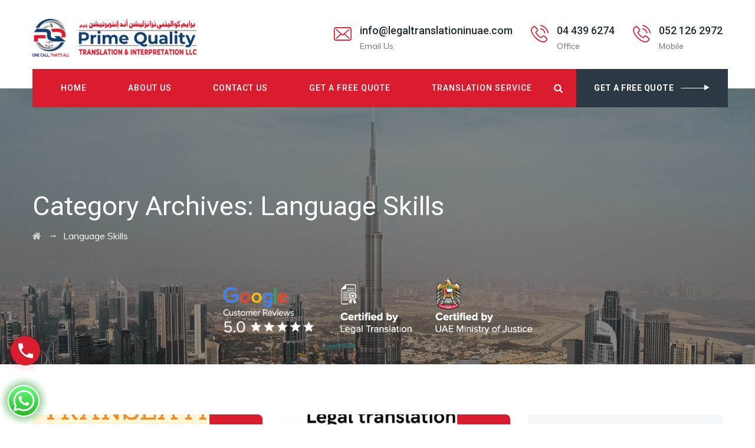

--- FILE ---
content_type: text/html; charset=UTF-8
request_url: https://www.legaltranslationinuae.com/category/language-skills/page/4/
body_size: 20461
content:

<!DOCTYPE html>
<html lang="en-US" prefix="og: https://ogp.me/ns#" class="no-js">
<head>
	<meta charset="UTF-8">
	<link rel="profile" href="https://gmpg.org/xfn/11">
	<meta name="viewport" content="width=device-width, initial-scale=1">
	<script> 'use strict'; (function(html){html.className = html.className.replace(/\bno-js\b/,'js')})(document.documentElement);</script>

<!-- Search Engine Optimization by Rank Math - https://rankmath.com/ -->
<title>Language Skills Archives - Page 4 of 4 - Prime Legal Translation Dubai</title>
<meta name="robots" content="follow, index, max-snippet:-1, max-video-preview:-1, max-image-preview:large"/>
<link rel="canonical" href="https://www.legaltranslationinuae.com/category/language-skills/page/4/" />
<link rel="prev" href="https://www.legaltranslationinuae.com/category/language-skills/page/3/" />
<meta property="og:locale" content="en_US" />
<meta property="og:type" content="article" />
<meta property="og:title" content="Language Skills Archives - Page 4 of 4 - Prime Legal Translation Dubai" />
<meta property="og:url" content="https://www.legaltranslationinuae.com/category/language-skills/page/4/" />
<meta property="og:site_name" content="Prime Quality Translation &amp; Interpretation Services" />
<meta name="twitter:card" content="summary_large_image" />
<meta name="twitter:title" content="Language Skills Archives - Page 4 of 4 - Prime Legal Translation Dubai" />
<meta name="twitter:label1" content="Posts" />
<meta name="twitter:data1" content="37" />
<script type="application/ld+json" class="rank-math-schema">{"@context":"https://schema.org","@graph":[{"@type":"LocalBusiness","@id":"https://www.legaltranslationinuae.com/#organization","name":"Prime Quality Translation &amp; Interpretation Services LLC","url":"https://www.legaltranslationinuae.com","logo":{"@type":"ImageObject","@id":"https://www.legaltranslationinuae.com/#logo","url":"https://www.legaltranslationinuae.com/wp-content/uploads/2022/10/legal-logo.webp","contentUrl":"https://www.legaltranslationinuae.com/wp-content/uploads/2022/10/legal-logo.webp","caption":"Prime Quality Translation &amp; Interpretation Services","inLanguage":"en-US","width":"320","height":"75"},"openingHours":["Monday,Tuesday,Wednesday,Thursday,Friday,Saturday,Sunday 09:00-17:00"],"image":{"@id":"https://www.legaltranslationinuae.com/#logo"}},{"@type":"WebSite","@id":"https://www.legaltranslationinuae.com/#website","url":"https://www.legaltranslationinuae.com","name":"Prime Quality Translation &amp; Interpretation Services","alternateName":"Legal Translation Services in Dubai","publisher":{"@id":"https://www.legaltranslationinuae.com/#organization"},"inLanguage":"en-US"},{"@type":"BreadcrumbList","@id":"https://www.legaltranslationinuae.com/category/language-skills/page/4/#breadcrumb","itemListElement":[{"@type":"ListItem","position":"1","item":{"@id":"https://www.legaltranslationinuae.com","name":"Home"}},{"@type":"ListItem","position":"2","item":{"@id":"https://www.legaltranslationinuae.com/category/language-skills/","name":"Language Skills"}}]},{"@type":"CollectionPage","@id":"https://www.legaltranslationinuae.com/category/language-skills/page/4/#webpage","url":"https://www.legaltranslationinuae.com/category/language-skills/page/4/","name":"Language Skills Archives - Page 4 of 4 - Prime Legal Translation Dubai","isPartOf":{"@id":"https://www.legaltranslationinuae.com/#website"},"inLanguage":"en-US","breadcrumb":{"@id":"https://www.legaltranslationinuae.com/category/language-skills/page/4/#breadcrumb"}}]}</script>
<!-- /Rank Math WordPress SEO plugin -->

<link rel='dns-prefetch' href='//fonts.googleapis.com' />
<link rel="alternate" type="application/rss+xml" title="Prime Legal Translation Dubai &raquo; Feed" href="https://www.legaltranslationinuae.com/feed/" />
<link rel="alternate" type="application/rss+xml" title="Prime Legal Translation Dubai &raquo; Comments Feed" href="https://www.legaltranslationinuae.com/comments/feed/" />
<link rel="alternate" type="application/rss+xml" title="Prime Legal Translation Dubai &raquo; Language Skills Category Feed" href="https://www.legaltranslationinuae.com/category/language-skills/feed/" />
<style id='wp-img-auto-sizes-contain-inline-css'>
img:is([sizes=auto i],[sizes^="auto," i]){contain-intrinsic-size:3000px 1500px}
/*# sourceURL=wp-img-auto-sizes-contain-inline-css */
</style>

<link rel='stylesheet' id='ht_ctc_main_css-css' href='https://www.legaltranslationinuae.com/wp-content/plugins/click-to-chat-for-whatsapp/new/inc/assets/css/main.css?ver=4.35'  media='all' />
<style id='wp-emoji-styles-inline-css'>

	img.wp-smiley, img.emoji {
		display: inline !important;
		border: none !important;
		box-shadow: none !important;
		height: 1em !important;
		width: 1em !important;
		margin: 0 0.07em !important;
		vertical-align: -0.1em !important;
		background: none !important;
		padding: 0 !important;
	}
/*# sourceURL=wp-emoji-styles-inline-css */
</style>
<link rel='stylesheet' id='wp-block-library-css' href='https://www.legaltranslationinuae.com/wp-includes/css/dist/block-library/style.min.css?ver=6.9'  media='all' />
<style id='global-styles-inline-css'>
:root{--wp--preset--aspect-ratio--square: 1;--wp--preset--aspect-ratio--4-3: 4/3;--wp--preset--aspect-ratio--3-4: 3/4;--wp--preset--aspect-ratio--3-2: 3/2;--wp--preset--aspect-ratio--2-3: 2/3;--wp--preset--aspect-ratio--16-9: 16/9;--wp--preset--aspect-ratio--9-16: 9/16;--wp--preset--color--black: #000000;--wp--preset--color--cyan-bluish-gray: #abb8c3;--wp--preset--color--white: #ffffff;--wp--preset--color--pale-pink: #f78da7;--wp--preset--color--vivid-red: #cf2e2e;--wp--preset--color--luminous-vivid-orange: #ff6900;--wp--preset--color--luminous-vivid-amber: #fcb900;--wp--preset--color--light-green-cyan: #7bdcb5;--wp--preset--color--vivid-green-cyan: #00d084;--wp--preset--color--pale-cyan-blue: #8ed1fc;--wp--preset--color--vivid-cyan-blue: #0693e3;--wp--preset--color--vivid-purple: #9b51e0;--wp--preset--gradient--vivid-cyan-blue-to-vivid-purple: linear-gradient(135deg,rgb(6,147,227) 0%,rgb(155,81,224) 100%);--wp--preset--gradient--light-green-cyan-to-vivid-green-cyan: linear-gradient(135deg,rgb(122,220,180) 0%,rgb(0,208,130) 100%);--wp--preset--gradient--luminous-vivid-amber-to-luminous-vivid-orange: linear-gradient(135deg,rgb(252,185,0) 0%,rgb(255,105,0) 100%);--wp--preset--gradient--luminous-vivid-orange-to-vivid-red: linear-gradient(135deg,rgb(255,105,0) 0%,rgb(207,46,46) 100%);--wp--preset--gradient--very-light-gray-to-cyan-bluish-gray: linear-gradient(135deg,rgb(238,238,238) 0%,rgb(169,184,195) 100%);--wp--preset--gradient--cool-to-warm-spectrum: linear-gradient(135deg,rgb(74,234,220) 0%,rgb(151,120,209) 20%,rgb(207,42,186) 40%,rgb(238,44,130) 60%,rgb(251,105,98) 80%,rgb(254,248,76) 100%);--wp--preset--gradient--blush-light-purple: linear-gradient(135deg,rgb(255,206,236) 0%,rgb(152,150,240) 100%);--wp--preset--gradient--blush-bordeaux: linear-gradient(135deg,rgb(254,205,165) 0%,rgb(254,45,45) 50%,rgb(107,0,62) 100%);--wp--preset--gradient--luminous-dusk: linear-gradient(135deg,rgb(255,203,112) 0%,rgb(199,81,192) 50%,rgb(65,88,208) 100%);--wp--preset--gradient--pale-ocean: linear-gradient(135deg,rgb(255,245,203) 0%,rgb(182,227,212) 50%,rgb(51,167,181) 100%);--wp--preset--gradient--electric-grass: linear-gradient(135deg,rgb(202,248,128) 0%,rgb(113,206,126) 100%);--wp--preset--gradient--midnight: linear-gradient(135deg,rgb(2,3,129) 0%,rgb(40,116,252) 100%);--wp--preset--font-size--small: 13px;--wp--preset--font-size--medium: 20px;--wp--preset--font-size--large: 36px;--wp--preset--font-size--x-large: 42px;--wp--preset--spacing--20: 0.44rem;--wp--preset--spacing--30: 0.67rem;--wp--preset--spacing--40: 1rem;--wp--preset--spacing--50: 1.5rem;--wp--preset--spacing--60: 2.25rem;--wp--preset--spacing--70: 3.38rem;--wp--preset--spacing--80: 5.06rem;--wp--preset--shadow--natural: 6px 6px 9px rgba(0, 0, 0, 0.2);--wp--preset--shadow--deep: 12px 12px 50px rgba(0, 0, 0, 0.4);--wp--preset--shadow--sharp: 6px 6px 0px rgba(0, 0, 0, 0.2);--wp--preset--shadow--outlined: 6px 6px 0px -3px rgb(255, 255, 255), 6px 6px rgb(0, 0, 0);--wp--preset--shadow--crisp: 6px 6px 0px rgb(0, 0, 0);}:where(.is-layout-flex){gap: 0.5em;}:where(.is-layout-grid){gap: 0.5em;}body .is-layout-flex{display: flex;}.is-layout-flex{flex-wrap: wrap;align-items: center;}.is-layout-flex > :is(*, div){margin: 0;}body .is-layout-grid{display: grid;}.is-layout-grid > :is(*, div){margin: 0;}:where(.wp-block-columns.is-layout-flex){gap: 2em;}:where(.wp-block-columns.is-layout-grid){gap: 2em;}:where(.wp-block-post-template.is-layout-flex){gap: 1.25em;}:where(.wp-block-post-template.is-layout-grid){gap: 1.25em;}.has-black-color{color: var(--wp--preset--color--black) !important;}.has-cyan-bluish-gray-color{color: var(--wp--preset--color--cyan-bluish-gray) !important;}.has-white-color{color: var(--wp--preset--color--white) !important;}.has-pale-pink-color{color: var(--wp--preset--color--pale-pink) !important;}.has-vivid-red-color{color: var(--wp--preset--color--vivid-red) !important;}.has-luminous-vivid-orange-color{color: var(--wp--preset--color--luminous-vivid-orange) !important;}.has-luminous-vivid-amber-color{color: var(--wp--preset--color--luminous-vivid-amber) !important;}.has-light-green-cyan-color{color: var(--wp--preset--color--light-green-cyan) !important;}.has-vivid-green-cyan-color{color: var(--wp--preset--color--vivid-green-cyan) !important;}.has-pale-cyan-blue-color{color: var(--wp--preset--color--pale-cyan-blue) !important;}.has-vivid-cyan-blue-color{color: var(--wp--preset--color--vivid-cyan-blue) !important;}.has-vivid-purple-color{color: var(--wp--preset--color--vivid-purple) !important;}.has-black-background-color{background-color: var(--wp--preset--color--black) !important;}.has-cyan-bluish-gray-background-color{background-color: var(--wp--preset--color--cyan-bluish-gray) !important;}.has-white-background-color{background-color: var(--wp--preset--color--white) !important;}.has-pale-pink-background-color{background-color: var(--wp--preset--color--pale-pink) !important;}.has-vivid-red-background-color{background-color: var(--wp--preset--color--vivid-red) !important;}.has-luminous-vivid-orange-background-color{background-color: var(--wp--preset--color--luminous-vivid-orange) !important;}.has-luminous-vivid-amber-background-color{background-color: var(--wp--preset--color--luminous-vivid-amber) !important;}.has-light-green-cyan-background-color{background-color: var(--wp--preset--color--light-green-cyan) !important;}.has-vivid-green-cyan-background-color{background-color: var(--wp--preset--color--vivid-green-cyan) !important;}.has-pale-cyan-blue-background-color{background-color: var(--wp--preset--color--pale-cyan-blue) !important;}.has-vivid-cyan-blue-background-color{background-color: var(--wp--preset--color--vivid-cyan-blue) !important;}.has-vivid-purple-background-color{background-color: var(--wp--preset--color--vivid-purple) !important;}.has-black-border-color{border-color: var(--wp--preset--color--black) !important;}.has-cyan-bluish-gray-border-color{border-color: var(--wp--preset--color--cyan-bluish-gray) !important;}.has-white-border-color{border-color: var(--wp--preset--color--white) !important;}.has-pale-pink-border-color{border-color: var(--wp--preset--color--pale-pink) !important;}.has-vivid-red-border-color{border-color: var(--wp--preset--color--vivid-red) !important;}.has-luminous-vivid-orange-border-color{border-color: var(--wp--preset--color--luminous-vivid-orange) !important;}.has-luminous-vivid-amber-border-color{border-color: var(--wp--preset--color--luminous-vivid-amber) !important;}.has-light-green-cyan-border-color{border-color: var(--wp--preset--color--light-green-cyan) !important;}.has-vivid-green-cyan-border-color{border-color: var(--wp--preset--color--vivid-green-cyan) !important;}.has-pale-cyan-blue-border-color{border-color: var(--wp--preset--color--pale-cyan-blue) !important;}.has-vivid-cyan-blue-border-color{border-color: var(--wp--preset--color--vivid-cyan-blue) !important;}.has-vivid-purple-border-color{border-color: var(--wp--preset--color--vivid-purple) !important;}.has-vivid-cyan-blue-to-vivid-purple-gradient-background{background: var(--wp--preset--gradient--vivid-cyan-blue-to-vivid-purple) !important;}.has-light-green-cyan-to-vivid-green-cyan-gradient-background{background: var(--wp--preset--gradient--light-green-cyan-to-vivid-green-cyan) !important;}.has-luminous-vivid-amber-to-luminous-vivid-orange-gradient-background{background: var(--wp--preset--gradient--luminous-vivid-amber-to-luminous-vivid-orange) !important;}.has-luminous-vivid-orange-to-vivid-red-gradient-background{background: var(--wp--preset--gradient--luminous-vivid-orange-to-vivid-red) !important;}.has-very-light-gray-to-cyan-bluish-gray-gradient-background{background: var(--wp--preset--gradient--very-light-gray-to-cyan-bluish-gray) !important;}.has-cool-to-warm-spectrum-gradient-background{background: var(--wp--preset--gradient--cool-to-warm-spectrum) !important;}.has-blush-light-purple-gradient-background{background: var(--wp--preset--gradient--blush-light-purple) !important;}.has-blush-bordeaux-gradient-background{background: var(--wp--preset--gradient--blush-bordeaux) !important;}.has-luminous-dusk-gradient-background{background: var(--wp--preset--gradient--luminous-dusk) !important;}.has-pale-ocean-gradient-background{background: var(--wp--preset--gradient--pale-ocean) !important;}.has-electric-grass-gradient-background{background: var(--wp--preset--gradient--electric-grass) !important;}.has-midnight-gradient-background{background: var(--wp--preset--gradient--midnight) !important;}.has-small-font-size{font-size: var(--wp--preset--font-size--small) !important;}.has-medium-font-size{font-size: var(--wp--preset--font-size--medium) !important;}.has-large-font-size{font-size: var(--wp--preset--font-size--large) !important;}.has-x-large-font-size{font-size: var(--wp--preset--font-size--x-large) !important;}
/*# sourceURL=global-styles-inline-css */
</style>

<style id='classic-theme-styles-inline-css'>
/*! This file is auto-generated */
.wp-block-button__link{color:#fff;background-color:#32373c;border-radius:9999px;box-shadow:none;text-decoration:none;padding:calc(.667em + 2px) calc(1.333em + 2px);font-size:1.125em}.wp-block-file__button{background:#32373c;color:#fff;text-decoration:none}
/*# sourceURL=/wp-includes/css/classic-themes.min.css */
</style>
<link rel='stylesheet' id='dashicons-css' href='https://www.legaltranslationinuae.com/wp-includes/css/dashicons.min.css?ver=6.9'  media='all' />
<link rel='stylesheet' id='admin-bar-css' href='https://www.legaltranslationinuae.com/wp-includes/css/admin-bar.min.css?ver=6.9'  media='all' />
<style id='admin-bar-inline-css'>

    /* Hide CanvasJS credits for P404 charts specifically */
    #p404RedirectChart .canvasjs-chart-credit {
        display: none !important;
    }
    
    #p404RedirectChart canvas {
        border-radius: 6px;
    }

    .p404-redirect-adminbar-weekly-title {
        font-weight: bold;
        font-size: 14px;
        color: #fff;
        margin-bottom: 6px;
    }

    #wpadminbar #wp-admin-bar-p404_free_top_button .ab-icon:before {
        content: "\f103";
        color: #dc3545;
        top: 3px;
    }
    
    #wp-admin-bar-p404_free_top_button .ab-item {
        min-width: 80px !important;
        padding: 0px !important;
    }
    
    /* Ensure proper positioning and z-index for P404 dropdown */
    .p404-redirect-adminbar-dropdown-wrap { 
        min-width: 0; 
        padding: 0;
        position: static !important;
    }
    
    #wpadminbar #wp-admin-bar-p404_free_top_button_dropdown {
        position: static !important;
    }
    
    #wpadminbar #wp-admin-bar-p404_free_top_button_dropdown .ab-item {
        padding: 0 !important;
        margin: 0 !important;
    }
    
    .p404-redirect-dropdown-container {
        min-width: 340px;
        padding: 18px 18px 12px 18px;
        background: #23282d !important;
        color: #fff;
        border-radius: 12px;
        box-shadow: 0 8px 32px rgba(0,0,0,0.25);
        margin-top: 10px;
        position: relative !important;
        z-index: 999999 !important;
        display: block !important;
        border: 1px solid #444;
    }
    
    /* Ensure P404 dropdown appears on hover */
    #wpadminbar #wp-admin-bar-p404_free_top_button .p404-redirect-dropdown-container { 
        display: none !important;
    }
    
    #wpadminbar #wp-admin-bar-p404_free_top_button:hover .p404-redirect-dropdown-container { 
        display: block !important;
    }
    
    #wpadminbar #wp-admin-bar-p404_free_top_button:hover #wp-admin-bar-p404_free_top_button_dropdown .p404-redirect-dropdown-container {
        display: block !important;
    }
    
    .p404-redirect-card {
        background: #2c3338;
        border-radius: 8px;
        padding: 18px 18px 12px 18px;
        box-shadow: 0 2px 8px rgba(0,0,0,0.07);
        display: flex;
        flex-direction: column;
        align-items: flex-start;
        border: 1px solid #444;
    }
    
    .p404-redirect-btn {
        display: inline-block;
        background: #dc3545;
        color: #fff !important;
        font-weight: bold;
        padding: 5px 22px;
        border-radius: 8px;
        text-decoration: none;
        font-size: 17px;
        transition: background 0.2s, box-shadow 0.2s;
        margin-top: 8px;
        box-shadow: 0 2px 8px rgba(220,53,69,0.15);
        text-align: center;
        line-height: 1.6;
    }
    
    .p404-redirect-btn:hover {
        background: #c82333;
        color: #fff !important;
        box-shadow: 0 4px 16px rgba(220,53,69,0.25);
    }
    
    /* Prevent conflicts with other admin bar dropdowns */
    #wpadminbar .ab-top-menu > li:hover > .ab-item,
    #wpadminbar .ab-top-menu > li.hover > .ab-item {
        z-index: auto;
    }
    
    #wpadminbar #wp-admin-bar-p404_free_top_button:hover > .ab-item {
        z-index: 999998 !important;
    }
    
/*# sourceURL=admin-bar-inline-css */
</style>
<link rel='stylesheet' id='contact-form-7-css' href='https://www.legaltranslationinuae.com/wp-content/plugins/contact-form-7/includes/css/styles.css?ver=6.1.4'  media='all' />
<link rel='stylesheet' id='font-awesome-css' href='https://www.legaltranslationinuae.com/wp-content/plugins/themestek-liviza-extras/icon-picker/icon-libraries/font-awesome/css/font-awesome.min.css?ver=6.9'  media='all' />
<link rel='stylesheet' id='themify-css' href='https://www.legaltranslationinuae.com/wp-content/plugins/themestek-liviza-extras/icon-picker/icon-libraries/themify-icons/themify-icons.css?ver=6.9'  media='all' />
<link rel='stylesheet' id='sgicon-css' href='https://www.legaltranslationinuae.com/wp-content/plugins/themestek-liviza-extras/icon-picker/icon-libraries/stroke-gap-icons/style.css?ver=6.9'  media='all' />
<link rel='stylesheet' id='vc_linecons-css' href='https://www.legaltranslationinuae.com/wp-content/plugins/js_composer/assets/css/lib/vc-linecons/vc_linecons_icons.min.css?ver=6.9.0'  media='all' />
<link rel='stylesheet' id='themestek_liviza_business_icon-css' href='https://www.legaltranslationinuae.com/wp-content/plugins/themestek-liviza-extras/icon-picker/icon-libraries/themestek-liviza-icons/flaticon.css?ver=6.9'  media='all' />
<link rel='stylesheet' id='widgetopts-styles-css' href='https://www.legaltranslationinuae.com/wp-content/plugins/widget-options/assets/css/widget-options.css?ver=4.1.3'  media='all' />
<link rel='stylesheet' id='wpcf7-redirect-script-frontend-css' href='https://www.legaltranslationinuae.com/wp-content/plugins/wpcf7-redirect/build/assets/frontend-script.css?ver=2c532d7e2be36f6af233'  media='all' />
<link rel='stylesheet' id='themestek-cs-google-fonts-css' href='//fonts.googleapis.com/css?family=Muli%3A200%2C200italic%2C300%2C300italic%2C400%2Citalic%2C600%2C600italic%2C700%2C700italic%2C800%2C800italic%2C900%2C900italic%7CRoboto%3A100%2C100italic%2C300%2C300italic%2C400%2Citalic%2C500%2C500italic%2C700%2C700italic%2C900%2C900italic%7COswald%3A700%7CNunito+Sans%3A700&#038;ver=6.9'  media='all' />
<link rel='stylesheet' id='liviza-base-icons-css' href='https://www.legaltranslationinuae.com/wp-content/themes/liviza/libraries/themestek-liviza-icons/css/themestek-liviza-icons.css?ver=6.9'  media='all' />
<link rel='stylesheet' id='perfect-scrollbar-css' href='https://www.legaltranslationinuae.com/wp-content/themes/liviza/libraries/perfect-scrollbar/perfect-scrollbar.min.css?ver=6.9'  media='all' />
<link rel='stylesheet' id='chrisbracco-tooltip-css' href='https://www.legaltranslationinuae.com/wp-content/themes/liviza/libraries/chrisbracco-tooltip/chrisbracco-tooltip.min.css?ver=6.9'  media='all' />
<link rel='stylesheet' id='multi-columns-row-css' href='https://www.legaltranslationinuae.com/wp-content/themes/liviza/css/multi-columns-row.css?ver=6.9'  media='all' />
<link rel='stylesheet' id='select2-css' href='https://www.legaltranslationinuae.com/wp-content/themes/liviza/libraries/select2/select2.min.css?ver=6.9'  media='all' />
<link rel='stylesheet' id='flexslider-css' href='https://www.legaltranslationinuae.com/wp-content/plugins/js_composer/assets/lib/flexslider/flexslider.min.css?ver=6.9.0'  media='all' />
<link rel='stylesheet' id='slick-css' href='https://www.legaltranslationinuae.com/wp-content/themes/liviza/libraries/slick/slick.css?ver=6.9'  media='all' />
<link rel='stylesheet' id='slick-theme-css' href='https://www.legaltranslationinuae.com/wp-content/themes/liviza/libraries/slick/slick-theme.css?ver=6.9'  media='all' />
<link rel='stylesheet' id='prettyphoto-css' href='https://www.legaltranslationinuae.com/wp-content/plugins/js_composer/assets/lib/prettyphoto/css/prettyPhoto.min.css?ver=6.9.0'  media='all' />
<link rel='stylesheet' id='flag-icon-css-css' href='https://www.legaltranslationinuae.com/wp-content/themes/liviza/libraries/flag-icon-css/css/flag-icon.min.css?ver=6.9'  media='all' />
<link rel='stylesheet' id='bootstrap-css' href='https://www.legaltranslationinuae.com/wp-content/themes/liviza/css/bootstrap.min.css?ver=6.9'  media='all' />
<link rel='stylesheet' id='bootstrap-theme-css' href='https://www.legaltranslationinuae.com/wp-content/themes/liviza/css/bootstrap-theme.min.css?ver=6.9'  media='all' />
<link rel='stylesheet' id='liviza-core-style-css' href='https://www.legaltranslationinuae.com/wp-content/themes/liviza/css/core.min.css?ver=6.9'  media='all' />
<link rel='stylesheet' id='js_composer_front-css' href='https://www.legaltranslationinuae.com/wp-content/plugins/js_composer/assets/css/js_composer.min.css?ver=6.9.0'  media='all' />
<link rel='stylesheet' id='liviza-master-style-css' href='https://www.legaltranslationinuae.com/wp-content/themes/liviza/css/master.min.css?ver=6.9'  media='all' />
<link rel='stylesheet' id='liviza-responsive-style-css' href='https://www.legaltranslationinuae.com/wp-content/themes/liviza/css/responsive.min.css?ver=6.9'  media='all' />
<style id='liviza-responsive-style-inline-css'>
.themestek-pre-header-wrapper{background-color:#d91d2e}
/*# sourceURL=liviza-responsive-style-inline-css */
</style>
<link rel='stylesheet' id='tste-liviza-theme-style-css' href='https://www.legaltranslationinuae.com/wp-content/tste-liviza-css/theme-style.min.css?ver=831561'  media='all' />
<script  src="https://www.legaltranslationinuae.com/wp-includes/js/jquery/jquery.min.js?ver=3.7.1" id="jquery-core-js"></script>
<script  src="https://www.legaltranslationinuae.com/wp-includes/js/jquery/jquery-migrate.min.js?ver=3.4.1" id="jquery-migrate-js"></script>
<script  src="https://www.legaltranslationinuae.com/wp-content/plugins/themestek-liviza-extras/js/jquery-resize.min.js?ver=6.9" id="jquery-resize-js"></script>
<link rel="https://api.w.org/" href="https://www.legaltranslationinuae.com/wp-json/" /><link rel="alternate" title="JSON" type="application/json" href="https://www.legaltranslationinuae.com/wp-json/wp/v2/categories/30" /><link rel="EditURI" type="application/rsd+xml" title="RSD" href="https://www.legaltranslationinuae.com/xmlrpc.php?rsd" />
<meta name="generator" content="WordPress 6.9" />
<!-- start Simple Custom CSS and JS -->
<script>
jQuery(document).ready(function( $ ){
    // Your code in here
	
	 jQuery('#show-more-content').hide();

jQuery('#show-more').click(function(){
	jQuery('#show-more-content').show(300);
	jQuery('#show-less').show();
	jQuery('#show-more').hide();
});

jQuery('#show-less').click(function(){
	jQuery('#show-more-content').hide(150);
	jQuery('#show-more').show();
	jQuery(this).hide();
});
	if($(".themestek-bread-sep").length==2){
        $(".breadcrumb-wrapper-inner span:nth-of-type(2)").remove();
        $(".breadcrumb-wrapper-inner span:nth-of-type(2)").remove();
    }
	if($(".themestek-bread-sep").length==3){
        $(".breadcrumb-wrapper-inner span:nth-of-type(2)").remove();
        $(".breadcrumb-wrapper-inner span:nth-of-type(2)").remove();
        $(".breadcrumb-wrapper-inner span:nth-of-type(2)").remove();
        $(".breadcrumb-wrapper-inner span:nth-of-type(2)").remove();
    }
	$(".ctc-analytics.ctc_wp_desktop").after('<a class="wp-call-button" href="tel:+971521262972"></a>');
	
});


</script>
<!-- end Simple Custom CSS and JS -->
<meta name="ti-site-data" content="[base64]" /><!-- Inline CSS Start --><!-- Inline CSS End --><!-- Google tag (gtag.js) -->
<script async src="https://www.googletagmanager.com/gtag/js?id=G-W7CMRD9SJ7"></script>
<script>
  window.dataLayer = window.dataLayer || [];
  function gtag(){dataLayer.push(arguments);}
  gtag('js', new Date());

  gtag('config', 'G-W7CMRD9SJ7');
</script><meta name="generator" content="Powered by WPBakery Page Builder - drag and drop page builder for WordPress."/>
<meta name="generator" content="Powered by Slider Revolution 6.5.30 - responsive, Mobile-Friendly Slider Plugin for WordPress with comfortable drag and drop interface." />
<link rel="icon" href="https://www.legaltranslationinuae.com/wp-content/uploads/2023/04/cropped-prime-translation-services-favicon-v1-32x32.png" sizes="32x32" />
<link rel="icon" href="https://www.legaltranslationinuae.com/wp-content/uploads/2023/04/cropped-prime-translation-services-favicon-v1-192x192.png" sizes="192x192" />
<link rel="apple-touch-icon" href="https://www.legaltranslationinuae.com/wp-content/uploads/2023/04/cropped-prime-translation-services-favicon-v1-180x180.png" />
<meta name="msapplication-TileImage" content="https://www.legaltranslationinuae.com/wp-content/uploads/2023/04/cropped-prime-translation-services-favicon-v1-270x270.png" />
<script>function setREVStartSize(e){
			//window.requestAnimationFrame(function() {
				window.RSIW = window.RSIW===undefined ? window.innerWidth : window.RSIW;
				window.RSIH = window.RSIH===undefined ? window.innerHeight : window.RSIH;
				try {
					var pw = document.getElementById(e.c).parentNode.offsetWidth,
						newh;
					pw = pw===0 || isNaN(pw) || (e.l=="fullwidth" || e.layout=="fullwidth") ? window.RSIW : pw;
					e.tabw = e.tabw===undefined ? 0 : parseInt(e.tabw);
					e.thumbw = e.thumbw===undefined ? 0 : parseInt(e.thumbw);
					e.tabh = e.tabh===undefined ? 0 : parseInt(e.tabh);
					e.thumbh = e.thumbh===undefined ? 0 : parseInt(e.thumbh);
					e.tabhide = e.tabhide===undefined ? 0 : parseInt(e.tabhide);
					e.thumbhide = e.thumbhide===undefined ? 0 : parseInt(e.thumbhide);
					e.mh = e.mh===undefined || e.mh=="" || e.mh==="auto" ? 0 : parseInt(e.mh,0);
					if(e.layout==="fullscreen" || e.l==="fullscreen")
						newh = Math.max(e.mh,window.RSIH);
					else{
						e.gw = Array.isArray(e.gw) ? e.gw : [e.gw];
						for (var i in e.rl) if (e.gw[i]===undefined || e.gw[i]===0) e.gw[i] = e.gw[i-1];
						e.gh = e.el===undefined || e.el==="" || (Array.isArray(e.el) && e.el.length==0)? e.gh : e.el;
						e.gh = Array.isArray(e.gh) ? e.gh : [e.gh];
						for (var i in e.rl) if (e.gh[i]===undefined || e.gh[i]===0) e.gh[i] = e.gh[i-1];
											
						var nl = new Array(e.rl.length),
							ix = 0,
							sl;
						e.tabw = e.tabhide>=pw ? 0 : e.tabw;
						e.thumbw = e.thumbhide>=pw ? 0 : e.thumbw;
						e.tabh = e.tabhide>=pw ? 0 : e.tabh;
						e.thumbh = e.thumbhide>=pw ? 0 : e.thumbh;
						for (var i in e.rl) nl[i] = e.rl[i]<window.RSIW ? 0 : e.rl[i];
						sl = nl[0];
						for (var i in nl) if (sl>nl[i] && nl[i]>0) { sl = nl[i]; ix=i;}
						var m = pw>(e.gw[ix]+e.tabw+e.thumbw) ? 1 : (pw-(e.tabw+e.thumbw)) / (e.gw[ix]);
						newh =  (e.gh[ix] * m) + (e.tabh + e.thumbh);
					}
					var el = document.getElementById(e.c);
					if (el!==null && el) el.style.height = newh+"px";
					el = document.getElementById(e.c+"_wrapper");
					if (el!==null && el) {
						el.style.height = newh+"px";
						el.style.display = "block";
					}
				} catch(e){
					console.log("Failure at Presize of Slider:" + e)
				}
			//});
		  };</script>
		<style id="wp-custom-css">
			.headerlogo img {
    max-height: 65px;
}

@media (min-width: 320px) and (max-width: 550px) {
	.themestek-titlebar-wrapper .themestek-titlebar-inner-wrapper {
    height: 310px !important;
}
}

.cta-demo a.themestek-vc_general.themestek-vc_btn3.themestek-vc_btn3-size-md span {
    color: white;
}

.seo-heading {
    border-bottom: 1px solid #d91d2e;
}

.seo-content p {
	text-align: justify;
}

h2.vc_custom_heading.heading-two {
    font-size: 28px;
}

.show-content a {
    border-color: #b05151;
    background-color: #d91d2e;
    color: white;
    padding: 6px 20px;
    text-transform: uppercase;
}

.show-content {
    text-align: center;
}

.themestek-footerlogo {
	max-height: 80px;
}

#totop.top-visible {
    margin-bottom: 60px !important;
}

.themestek-footer2-right {
    text-align: right;
}

.themestek-footer2-left {
    line-height: 5;
}

.second-widget-area ul#menu-services-menu-1 li a {
    padding: 4px 0 6px 10px!important;
    font-size: 14px;
}

@media (min-width: 1201px){
.themestek-header-style-infostack .themestek-slider-wrapper {
    margin-top: -30px;
    z-index: -9999;
}}

span.select2-selection.select2-selection--single {
    display: none;
}

.wpforms-field-container input {
    padding: 25px 15px !important;
}

button#wpforms-submit-14926, button#wpforms-submit-14989 {
    background: #d91d2e;
    color: white;
    padding: 11px 45px;
}

button#wpforms-submit-14926:hover, button#wpforms-submit-14989:hover {
    background: black;
}

input#wpforms-14926-field_11 {
    padding: 5px !important;
}

.themestek-pre-header-wrapper {
    display: none;
}




@media (min-width: 1201px) {
.themestek-header-style-infostack div.themestek-titlebar-wrapper {
    z-index: -99999;
}
	
#site-header-menu #site-navigation div.nav-menu > ul ul li > a {
    margin: 0;
    display: block;
    padding: 7px 10px 5px;
    position: relative;
}
	
	div#themestek-stickable-header-w {
    position: absolute;
    top: 117px;
}
	
.site header, .themestek-header-block, .site-header, .site-header-main {
    position: relative;
    padding-bottom: 10px;
}
	
.themestek-header-style-infostack #site-header-menu #site-navigation div.nav-menu > ul > li > a {
    padding: 0px 33px 0px 33px;
    margin: 0;
}	
	
.themestek-header-style-infostack .themestek-header-right .themestek-vc_btn3-inline .themestek-vc_btn3, .themestek-header-style-infostack .themestek-stickable-header, .themestek-header-style-infostack .site-header-menu-middle {
    border-radius: 0;
}
	}


@media (min-width: 768px) {
.second-widget-area ul#menu-services-menu-1 li {
   width: 45% !important;
    border-bottom: 1px solid;
    margin-right: 14px;
    float: left !important;
}
	}

@media (max-width: 768px) {
		.themestek-pre-header-wrapper.themestek-bgcolor-darkgrey.themestek-textcolor-white {
    display: inline-block;
			width: 100%;
}
	
.themestek-table.themestek-pre-header-content h3 {
    font-size: 14px;
    line-height: 30px;
    margin: 0;
}

	.themestek-table.themestek-pre-header-content .themestek-table-cell {
    width: 60%;
    float: left;
		    text-align: right;
}
	
		.themestek-table.themestek-pre-header-content .themestek-table-cell.themestek-align-right {
    width: 40% !important;
}
	
.themestek-table.themestek-pre-header-content i {
    color: white;
    border-right: 2px solid;
    padding-right: 2px;
    margin-right: 4px;
}
	

}

@media (min-width: 1200px) {
.widget-area.col-xs-12.col-sm-6.col-md-2.col-lg-2.first-widget-area {
    width: 24.666667% !important;
}
}

div#Special_heading .widget {
    margin: 0 !important;
}
div#Special_heading  h1.themestek-custom-heading em {
    font-style: normal;
    font-weight: 700;
}
div#Special_heading  h1.themestek-custom-heading {
    font-family: "Roboto",Arial,Helvetica,sans-serif;
    font-weight: 300;
    font-size: 42px;
    line-height: 50px;
    letter-spacing: 1px;
    color: #2d3845;
}
.ctc-analytics:before, .ctc-analytics:after,.wp-call-button:before, .wp-call-button:after {     position: absolute;     content: '';     height: 100%;     width: 100%;     top: 0%;     left: 0%;     border-radius: 50%;     -webkit-box-shadow: 0 0 15px #4caf50;             box-shadow: 0 0 15px #4caf50;     -webkit-animation: waves-floating 2s ease-out infinite;        -moz-animation: waves-floating 2s ease-out infinite;          -o-animation: waves-floating 2s ease-out infinite;             animation: waves-floating 2s ease-out infinite; } .wp-call-button:before, .wp-call-button:after {     -webkit-box-shadow: 0 0 15px #d91d2e;             box-shadow: 0 0 15px #d91d2e; }  @-webkit-keyframes waves-floating{     0%{         opacity:0;         -webkit-transform:scale(1);                 transform:scale(1)     }     80%{         opacity:1     }     100%{         -webkit-transform:scale(1.3);                 transform:scale(1.3);         opacity:0     } } @-moz-keyframes waves-floating{     0%{         opacity:0;         -moz-transform:scale(1);              transform:scale(1)     }     80%{         opacity:1     }     100%{         -moz-transform:scale(1.5);              transform:scale(1.5);         opacity:0     } } @-o-keyframes waves-floating{     0%{         opacity:0;         -o-transform:scale(1);            transform:scale(1)     }     80%{         opacity:1     }     100%{         -o-transform:scale(1.5);            transform:scale(1.5);         opacity:0     } } @keyframes waves-floating{     0%{         opacity:0;         -webkit-transform:scale(1);            -moz-transform:scale(1);              -o-transform:scale(1);                 transform:scale(1)     }     80%{         opacity:1     }     100%{         -webkit-transform:scale(1.3);            -moz-transform:scale(1.3);              -o-transform:scale(1.3);                 transform:scale(1.3);         opacity:0     } } .wp-call-button {     display: block;     position: fixed;     text-decoration: none;     z-index: 9999999999;     width: 50px;     height: 50px;     border-radius: 50%;     left: 18px;     bottom: 100px;     background: url([data-uri]) center/25px 30px no-repeat #d91d2e !important; 	 } .ctc-analytics > p {display:none !important;} .ctc-analytics svg{ 	border-radius:50%; }

@media (min-width: 1201px){
.themestek-header-style-infostack .themestek-slider-wrapper {
    z-index: 1 !important;
}
	div#themestek-stickable-header-w{
    z-index: 10;
	}
	.site header, .themestek-header-block, .site-header, .site-header-main {
    z-index: 2;
}
}
.themestek-footer2-left {
    line-height: 45px;
}
div#second-footer {
    display: none;
}
.themestek-box.themestek-box-client.themestek-clientbox-style-2 {
    padding: 0px 0px !important;
}

article.themestek-box.themestek-box-coaching.themestek-coachingbox-style-2 .ts-ihbox-icon {
    width: 95px;
    margin: 0 auto;
}

.themestek-coachingbox-style-2 .themestek-box-content {
    padding: 20px 10px !important;
}

.themestek-servicebox-style-2.themestek-box .themestek-des h3 {
    font-size: 20px !important;
}

.dsdsere .themestek-box-content-inner .ts-ihbox-icon {
    display: none;
}

.dsdsere .themestek-servicebox-style-2 .themestek-des {
    padding: 15px 30px 30px !important;
}

.dsdsere a {
    pointer-events; none !important
}

.dsdsere a:hover {
    pointer: cursor !important;
}




.themestek-element-heading-wrapper .themestek-vc_general.themestek-vc_cta3.themestek-vc_cta3-align-center .themestek-vc_cta3-content .themestek-cta3-content-wrapper {
    width: 100% !important; }
    
    
    .themestek-element-heading-wrapper.themestek-heading-inner.themestek-element-align-center.themestek-seperator-none.seo-heading {
    margin-bottom: 0;
}


.WidgetTitle__Header-sc-ruy1gu-2.iFEZzR {
    display: none !important;
}

.testi .row.multi-columns-row.themestek-boxes-row-wrapper.slick-initialized.slick-slider.slick-dotted {
    display: none !important;
}		</style>
		<noscript><style> .wpb_animate_when_almost_visible { opacity: 1; }</style></noscript>	
	<style>
	@media (min-width: 320px) and (max-width: 550px) {
    .vc_custom_1667012189398, .vc_custom_1667012183359, .vc_custom_1667012204849, .vc_custom_1667012178990, .vc_custom_1667012174735, .vc_custom_1667012167766 {
        margin-top: 0px !important;
    }
}
	</style>

	<script type="application/ld+json">
{
  "@context": "https://schema.org",
  "@type": "ProfessionalService",
  "name": "Legal Translation Services in Dubai",
  "image": "https://wordpress-886047-3071798.cloudwaysapps.com/wp-content/uploads/2022/10/legal-logo.webp",
  "@id": "",
  "url": "https://www.legaltranslationinuae.com/",
  "telephone": "052 126 2972",
  "priceRange": "$$",
  "address": {
    "@type": "PostalAddress",
    "streetAddress": "Office:, 4142, Floor# 41, Emirates Office Tower, beside DIFC - Sheikh Zayed Rd",
    "addressLocality": "Dubai",
    "postalCode": "00000",
    "addressCountry": "AE"
  },
  "geo": {
    "@type": "GeoCoordinates",
    "latitude": 25.2105814,
    "longitude": 55.2794068
  },
  "openingHoursSpecification": {
    "@type": "OpeningHoursSpecification",
    "dayOfWeek": [
      "Monday",
      "Tuesday",
      "Wednesday",
      "Thursday",
      "Friday",
      "Saturday",
      "Sunday"
    ],
    "opens": "00:00",
    "closes": "23:59"
  },
  "sameAs": "https://www.legaltranslationinuae.com/" 
}
</script>

	<!--Start of Tawk.to Script-->
<script>
var Tawk_API=Tawk_API||{}, Tawk_LoadStart=new Date();
(function(){
var s1=document.createElement("script"),s0=document.getElementsByTagName("script")[0];
s1.async=true;
s1.src='https://embed.tawk.to/5cbe08b6c1fe2560f300000f/default';
s1.charset='UTF-8';
s1.setAttribute('crossorigin','*');
s0.parentNode.insertBefore(s1,s0);
})();
</script>
<!--End of Tawk.to Script-->
	
<link rel='stylesheet' id='rs-plugin-settings-css' href='https://www.legaltranslationinuae.com/wp-content/plugins/revslider/public/assets/css/rs6.css?ver=6.5.30'  media='all' />
<style id='rs-plugin-settings-inline-css'>
#rs-demo-id {}
/*# sourceURL=rs-plugin-settings-inline-css */
</style>
</head>
<body class="archive paged category category-language-skills category-30 paged-4 category-paged-4 wp-theme-liviza themestek-headerstyle-infostack themestek-wide themestek-sidebar-true themestek-sidebar-right wpb-js-composer js-comp-ver-6.9.0 vc_responsive">
<div id="themestek-home"></div>
<div class="main-holder">
	<div id="page" class="hfeed site">
		<header id="masthead" class=" themestek-header-style-infostack themestek-main-menu-total-5">
	<div class="themestek-header-block  themestek-mmenu-active-color-custom themestek-dmenu-active-color-skin">
		<div class="themestek-search-overlay">
		<div class="themestek-form-title">Hi, How Can We Help You?</div>		<div class="themestek-icon-close"></div>
	<div class="themestek-search-outer">
		<div class="themestek-search-logo"><img src="https://www.legaltranslationinuae.com/wp-content/uploads/2022/10/legal-logo.webp" alt="Prime Legal Translation Dubai" /></div>		<form method="get" class="themestek-site-searchform" action="https://www.legaltranslationinuae.com">
			<input type="search" class="field searchform-s" name="s" placeholder="Type service name here..." />
			<button type="submit"><span class="themestek-liviza-icon-search"></span></button>
		</form>
	</div>
</div>		<div class="themestek-pre-header-wrapper themestek-bgcolor-custom themestek-textcolor-white">
	<div class="themestek-pre-header-inner">
		<div class="container">
			
		<div class="themestek-table themestek-pre-header-content">

					<div class="themestek-table-cell"><h3><i class="themestek-liviza-icon-envelope"></i><a href="mailto:legal@legaltranslationinuae.com" rel="nofollow">info@legaltranslationinuae.com</a></h3></div>
		
					<div class="themestek-table-cell themestek-align-right"><h3><i class="themestek-liviza-icon-phone-call"></i><a href="tel:052 126 2972">052 126 2972</a></h3></div>
		
		</div>

				</div>
	</div>
</div>
		<div id="site-header" class="site-header themestek-bgcolor-white themestek-sticky-bgcolor-white themestek-above-content-yes">
	<div class="site-header-main themestek-table">
		<div class="themestek-header-top-wrapper container">

			<div class="themestek-header-top-wrapper-inner">

				<div class="site-branding">
					<div class="headerlogo themestek-logotype-image themestek-stickylogo-no"><span class="site-title"><span class="logo-link-text">Prime Legal Translation Dubai - One Call That&#039;s All</span><a class="home-link" href="https://www.legaltranslationinuae.com/" title="Prime Legal Translation Dubai" rel="home"><span class="themestek-sc-logo themestek-sc-logo-type-image"><img class="themestek-logo-img standardlogo" alt="Prime Legal Translation Dubai" src=" https://www.legaltranslationinuae.com/wp-content/uploads/2022/10/legal-logo.webp"></span></a></span><h2 class="site-description">One Call That&#039;s All</h2></div>				</div><!-- .site-branding -->
				<div class="themestek-infostack-right-content">
					<div class="info-widget">
						<div class="info-widget-inner">
							<div class="media-top"><i class="themestek-liviza-icon-envelope"></i><h3><a href="mailto:info@legaltranslationinuae.com">info@legaltranslationinuae.com</a></h3><div class="media-bottom">Email Us</div></div>						</div>
					</div>
					<div class="info-widget">
						<div class="info-widget-inner">
							<div class="media-top"><i class="themestek-liviza-icon-phone-call"></i><h3><a href="tel:+97144396274">04 439 6274</a></h3><div class="media-bottom">Office</div></div>						</div>
					</div>
					<div class="info-widget">
						<div class="info-widget-inner">
							<div class="media-top"><i class="themestek-liviza-icon-phone-call"></i><h3><a href="tel:+971521262972">052 126 2972</a></h3><div class="media-bottom">Mobile</div></div>						</div>
					</div>					

				</div>

			</div>

		</div><!-- .themestek-header-top-wrapper -->

		<div class="container">			

			<div id="themestek-stickable-header-w" class="themestek-stickable-header-w   themestek-header-menu-bg-color-skincolor themestek-bgcolor-skincolor themestek-sticky-bgcolor-skincolor" style="height:65px">
				<div id="site-header-menu" class="site-header-menu ">
					<div class="site-header-menu-inner">
						<div class="site-header-menu-middle  themestek-header-menu-bg-color-skincolor themestek-bgcolor-skincolor themestek-sticky-bgcolor-skincolor">
							<div class="container ">
									<nav id="site-navigation" class="main-navigation" aria-label="Primary Menu" data-sticky-height="90">
										<button id="menu-toggle" class="menu-toggle">
	<span class="themestek-hide">Toggle menu</span><i class="themestek-liviza-icon-bars"></i>
</button>
<div class="nav-menu"><ul id="menu-header-main-menu" class="nav-menu"><li id="menu-item-14545" class="menu-item menu-item-type-post_type menu-item-object-page menu-item-home menu-item-14545"><a href="https://www.legaltranslationinuae.com/">Home</a></li>
<li id="menu-item-14548" class="menu-item menu-item-type-post_type menu-item-object-page menu-item-14548"><a href="https://www.legaltranslationinuae.com/about-us/">About Us</a></li>
<li id="menu-item-14547" class="menu-item menu-item-type-post_type menu-item-object-page menu-item-14547"><a href="https://www.legaltranslationinuae.com/contact-us/">Contact Us</a></li>
<li id="menu-item-14546" class="menu-item menu-item-type-post_type menu-item-object-page menu-item-14546"><a href="https://www.legaltranslationinuae.com/get-a-free-quote/">Get A Free Quote</a></li>
<li id="menu-item-14917" class="menu-item menu-item-type-custom menu-item-object-custom menu-item-has-children menu-item-14917"><a href="#">Translation Service</a>
<ul class="sub-menu">
	<li id="menu-item-14879" class="menu-item menu-item-type-custom menu-item-object-custom menu-item-has-children menu-item-14879"><a href="#">Languages Translation Service</a>
	<ul class="sub-menu">
		<li id="menu-item-14880" class="menu-item menu-item-type-post_type menu-item-object-page menu-item-14880"><a href="https://www.legaltranslationinuae.com/african-legal-translation/">African Legal Translation Services in Dubai</a></li>
		<li id="menu-item-14881" class="menu-item menu-item-type-post_type menu-item-object-page menu-item-14881"><a href="https://www.legaltranslationinuae.com/albanian-legal-translation/">Albanian Legal Translation Services in Dubai</a></li>
		<li id="menu-item-14882" class="menu-item menu-item-type-post_type menu-item-object-page menu-item-14882"><a href="https://www.legaltranslationinuae.com/amharic-legal-translation/">Amharic Legal Translation Services in Dubai</a></li>
		<li id="menu-item-14883" class="menu-item menu-item-type-post_type menu-item-object-page menu-item-14883"><a href="https://www.legaltranslationinuae.com/azerbaijani-legal-translation/">Azerbaijani Legal Translation Services in Dubai</a></li>
		<li id="menu-item-14884" class="menu-item menu-item-type-post_type menu-item-object-page menu-item-14884"><a href="https://www.legaltranslationinuae.com/bengali-legal-translation/">Bengali Legal Translation Services in Dubai</a></li>
		<li id="menu-item-14885" class="menu-item menu-item-type-post_type menu-item-object-page menu-item-14885"><a href="https://www.legaltranslationinuae.com/bosnian-legal-translation/">Bosnian Legal Translation Services in Dubai</a></li>
		<li id="menu-item-14886" class="menu-item menu-item-type-post_type menu-item-object-page menu-item-14886"><a href="https://www.legaltranslationinuae.com/legal-translation-jlt/">Certified Legal Translation JLT, Dubai, UAE</a></li>
		<li id="menu-item-14887" class="menu-item menu-item-type-post_type menu-item-object-page menu-item-14887"><a href="https://www.legaltranslationinuae.com/chinese-legal-translation/">Chinese Legal Translation Services in Dubai</a></li>
		<li id="menu-item-14888" class="menu-item menu-item-type-post_type menu-item-object-page menu-item-14888"><a href="https://www.legaltranslationinuae.com/czech-legal-translation/">Czech Legal Translation Services in Dubai</a></li>
		<li id="menu-item-14889" class="menu-item menu-item-type-post_type menu-item-object-page menu-item-14889"><a href="https://www.legaltranslationinuae.com/danish-legal-translation/">Danish Legal Translation Services in Dubai</a></li>
		<li id="menu-item-14890" class="menu-item menu-item-type-post_type menu-item-object-page menu-item-14890"><a href="https://www.legaltranslationinuae.com/dari-legal-translation/">Dari Legal Translation Services in Dubai</a></li>
		<li id="menu-item-14891" class="menu-item menu-item-type-post_type menu-item-object-page menu-item-14891"><a href="https://www.legaltranslationinuae.com/driving-license-legal-translation/">Driving License Legal Translation Services in Dubai</a></li>
		<li id="menu-item-14892" class="menu-item menu-item-type-post_type menu-item-object-page menu-item-14892"><a href="https://www.legaltranslationinuae.com/dutch-legal-translation/">Dutch Legal Translation Services in Dubai</a></li>
		<li id="menu-item-14893" class="menu-item menu-item-type-post_type menu-item-object-page menu-item-14893"><a href="https://www.legaltranslationinuae.com/farsi-legal-translation/">Farsi Legal Translation Services in Dubai</a></li>
		<li id="menu-item-14894" class="menu-item menu-item-type-post_type menu-item-object-page menu-item-14894"><a href="https://www.legaltranslationinuae.com/finnish-legal-translation/">Finnish Legal Translation Services in Dubai</a></li>
		<li id="menu-item-14895" class="menu-item menu-item-type-post_type menu-item-object-page menu-item-14895"><a href="https://www.legaltranslationinuae.com/french-legal-translation/">French Legal Translation Services in Dubai</a></li>
		<li id="menu-item-14896" class="menu-item menu-item-type-post_type menu-item-object-page menu-item-14896"><a href="https://www.legaltranslationinuae.com/german-legal-translation/">German Legal Translation Services in Dubai</a></li>
		<li id="menu-item-14897" class="menu-item menu-item-type-post_type menu-item-object-page menu-item-14897"><a href="https://www.legaltranslationinuae.com/hebrew-legal-translation/">Hebrew Legal Translation Services in Dubai</a></li>
		<li id="menu-item-14898" class="menu-item menu-item-type-post_type menu-item-object-page menu-item-14898"><a href="https://www.legaltranslationinuae.com/hindi-legal-translation/">Hindi Legal Translation Services in Dubai</a></li>
		<li id="menu-item-14899" class="menu-item menu-item-type-post_type menu-item-object-page menu-item-14899"><a href="https://www.legaltranslationinuae.com/immigration-services/">Immigration Translation Services in Dubai</a></li>
		<li id="menu-item-14900" class="menu-item menu-item-type-post_type menu-item-object-page menu-item-14900"><a href="https://www.legaltranslationinuae.com/italian-legal-translation/">Italian Legal Translation Services in Dubai</a></li>
		<li id="menu-item-14901" class="menu-item menu-item-type-post_type menu-item-object-page menu-item-14901"><a href="https://www.legaltranslationinuae.com/japanese-legal-translation/">Japanese Legal Translation Services in Dubai</a></li>
		<li id="menu-item-14902" class="menu-item menu-item-type-post_type menu-item-object-page menu-item-14902"><a href="https://www.legaltranslationinuae.com/korean-legal-translation/">Korean Legal Translation Services in Dubai</a></li>
		<li id="menu-item-14903" class="menu-item menu-item-type-post_type menu-item-object-page menu-item-14903"><a href="https://www.legaltranslationinuae.com/latvian-or-turkmen-legal-translation/">Latvian or Turkmen Legal Translation Services in Dubai</a></li>
		<li id="menu-item-14904" class="menu-item menu-item-type-post_type menu-item-object-page menu-item-14904"><a href="https://www.legaltranslationinuae.com/mandarin-legal-translation/">Mandarin Legal Translation Services in Dubai</a></li>
		<li id="menu-item-14905" class="menu-item menu-item-type-post_type menu-item-object-page menu-item-14905"><a href="https://www.legaltranslationinuae.com/medical-translation-services/">Medical Translation Services in Dubai</a></li>
		<li id="menu-item-14906" class="menu-item menu-item-type-post_type menu-item-object-page menu-item-14906"><a href="https://www.legaltranslationinuae.com/polish-legal-translation/">Polish Legal Translation Services in Dubai</a></li>
		<li id="menu-item-14907" class="menu-item menu-item-type-post_type menu-item-object-page menu-item-14907"><a href="https://www.legaltranslationinuae.com/portuguese-legal-translation/">Portuguese Legal Translation Services in Dubai</a></li>
		<li id="menu-item-14908" class="menu-item menu-item-type-post_type menu-item-object-page menu-item-14908"><a href="https://www.legaltranslationinuae.com/romanian-legal-translation/">Romanian Legal Translation Services in Dubai</a></li>
		<li id="menu-item-14909" class="menu-item menu-item-type-post_type menu-item-object-page menu-item-14909"><a href="https://www.legaltranslationinuae.com/russian-legal-translation/">Russian Legal Translation Services in Dubai</a></li>
	</ul>
</li>
	<li id="menu-item-14910" class="menu-item menu-item-type-custom menu-item-object-custom menu-item-has-children menu-item-14910"><a href="#">Other Translation Service</a>
	<ul class="sub-menu">
		<li id="menu-item-14911" class="menu-item menu-item-type-post_type menu-item-object-page menu-item-14911"><a href="https://www.legaltranslationinuae.com/audio-video-equipment-supplier/">Audio or Video Equipment Supplier in Dubai</a></li>
		<li id="menu-item-14912" class="menu-item menu-item-type-post_type menu-item-object-page menu-item-14912"><a href="https://www.legaltranslationinuae.com/conference-equipment-supplier/">Conference Equipment Supplier in Dubai</a></li>
		<li id="menu-item-14913" class="menu-item menu-item-type-post_type menu-item-object-page menu-item-14913"><a href="https://www.legaltranslationinuae.com/content-writing-services/">Blogs and Content Writing Services in Dubai</a></li>
		<li id="menu-item-14914" class="menu-item menu-item-type-post_type menu-item-object-page menu-item-14914"><a href="https://www.legaltranslationinuae.com/document-attestation-services-2/">Document Attestation Services in Dubai</a></li>
		<li id="menu-item-14915" class="menu-item menu-item-type-post_type menu-item-object-page menu-item-14915"><a href="https://www.legaltranslationinuae.com/document-typing-services/">Document Typing Services in Dubai</a></li>
		<li id="menu-item-14916" class="menu-item menu-item-type-post_type menu-item-object-page menu-item-14916"><a href="https://www.legaltranslationinuae.com/proofreading-editing-services/">Proofreading &#038; Editing Services in Dubai</a></li>
	</ul>
</li>
</ul>
</li>
</ul></div>									</nav><!-- .main-navigation -->
								<div class="themestek-header-right">
									<div class="themestek-header-icons "><span class="themestek-header-icon themestek-header-search-link"><a href="#"><i class="themestek-liviza-icon-search-2"></i></a></span></div>	
									<div class="themestek-header-text-area themestek-header-button-w">
		<div class="themestek-vc_btn3-container themestek-vc_btn3-inline"><a class="themestek-vc_general themestek-vc_btn3 themestek-vc_btn3-size-md themestek-vc_btn3-shape-square themestek-vc_btn3-style-outline themestek-vc_btn3-weight-yes themestek-vc_btn3-color-transparent" href="/get-a-free-quote/" title=""><span>GET A FREE QUOTE</span></a></div></div>							
								</div>
							</div>
						</div>
					</div>
									</div><!-- .site-header-menu -->
			</div>

		</div>

	</div><!-- .site-header-main -->
</div>
					<div class="themestek-titlebar-wrapper themestek-bg themestek-bgcolor-transparent themestek-titlebar-align-allleft themestek-textcolor-white themestek-bgimage-yes">
			<div class="themestek-titlebar-wrapper-bg-layer themestek-bg-layer"></div>
			<div class="themestek-titlebar entry-header">
				<div class="themestek-titlebar-inner-wrapper">
					<div class="themestek-titlebar-main">
						<div class="container">
							<div class="themestek-titlebar-main-inner">
								<div class="entry-title-wrapper"><div class="container"><h1 class="entry-title"> Category Archives:  <span class="themestek-titlebar-heading themestek-tbar-category-title">Language Skills</span></h1></div></div><div class="breadcrumb-wrapper"><div class="container"><div class="breadcrumb-wrapper-inner"><!-- Breadcrumb NavXT output --><span><a title="Go to Prime Legal Translation Dubai." href="https://www.legaltranslationinuae.com" class="home"><i class="fa fa-home"></i><span class="hide">Prime Legal Translation Dubai</span></a></span> <span class="themestek-bread-sep"> &nbsp; &rarr; &nbsp;</span><span><a title="Go to Blog Large Image." href="https://www.legaltranslationinuae.com/blog-large-image/" class="post-root post post-post"><span>Blog Large Image</span></a></span><span class="themestek-bread-sep"> &nbsp; &rarr; &nbsp;</span><span><span class="archive taxonomy category current-item">Language Skills</span></span></div></div></div>							</div>
						</div>
					</div><!-- .themestek-titlebar-main -->
				</div><!-- .themestek-titlebar-inner-wrapper -->
			</div><!-- .themestek-titlebar -->
		</div><!-- .themestek-titlebar-wrapper -->
				</div>
</header><!-- .site-header -->
		<div id="content-wrapper" class="site-content-wrapper">
						<div id="content" class="site-content container">
				<div id="content-inner" class="site-content-inner row multi-columns-row">	<div id="primary" class="content-area col-md-9 col-lg-9 col-xs-12">
		<main id="main" class="site-main">
					<div class="row multi-column-row">
							<div class="themestek-box-col-wrapper col-lg-6 col-sm-6 col-md-6 col-xs-12 language-skills"><article class="themestek-box themestek-box-blog themestek-blogbox-style-2 themestek-blogbox-format- ">
	<div class="post-item">
		<div class="themestek-blog-image-with-meta">
			<div class="themestek-featured-wrapper themestek-post-featured-wrapper themestek-post-format-"><img width="800" height="533" src="https://www.legaltranslationinuae.com/wp-content/uploads/2020/09/translation-services-in-dubai-1-800x533.jpg" class="attachment-themestek-img-800x533 size-themestek-img-800x533 wp-post-image" alt="translation-services-in-dubai" /></div>			<div class="themestek-meta-date">
			<span class="themestek-meta-line themestek-date">
					Sep <span>05</span>
				</span>
				</div>
		</div>
		<div class="themestek-box-content">
			<div class="themestek-entry-meta-wrapper"><div class="entry-meta themestek-entry-meta themestek-entry-meta-blogclassic"><span class="themestek-meta-line byline"><i class="themestek-liviza-icon-user"></i>  <span class="author vcard"><span class="screen-reader-text themestek-hide">Author </span>By <a class="url fn n" href="https://www.legaltranslationinuae.com/author/sforshoaib/">MS</a></span></span><span class="themestek-meta-line cat-links"><i class="themestek-liviza-icon-category"></i> <span class="screen-reader-text themestek-hide">Categories </span><a href="https://www.legaltranslationinuae.com/category/language-skills/" rel="category tag">Language Skills</a></span></div></div>			
			<div class="themestek-box-title"><h2 class="themestek-title"><a href="https://www.legaltranslationinuae.com/legal-translating-and-professionals-specialized-in-legal-terminology/">Legal Translating and Professionals Specialized in Legal Terminology</a></h2></div>			<div class="ts-blogbox-readmore themestek-vc_btn3">
								</div>
		</div>
	</div>
</article>
</div><div class="themestek-box-col-wrapper col-lg-6 col-sm-6 col-md-6 col-xs-12 language-skills"><article class="themestek-box themestek-box-blog themestek-blogbox-style-2 themestek-blogbox-format- ">
	<div class="post-item">
		<div class="themestek-blog-image-with-meta">
			<div class="themestek-featured-wrapper themestek-post-featured-wrapper themestek-post-format-"><img width="800" height="533" src="https://www.legaltranslationinuae.com/wp-content/uploads/2020/09/Legal-translation-services-in-dubai-800x533.jpg" class="attachment-themestek-img-800x533 size-themestek-img-800x533 wp-post-image" alt="Legal translation services in dubai" /></div>			<div class="themestek-meta-date">
			<span class="themestek-meta-line themestek-date">
					Sep <span>05</span>
				</span>
				</div>
		</div>
		<div class="themestek-box-content">
			<div class="themestek-entry-meta-wrapper"><div class="entry-meta themestek-entry-meta themestek-entry-meta-blogclassic"><span class="themestek-meta-line byline"><i class="themestek-liviza-icon-user"></i>  <span class="author vcard"><span class="screen-reader-text themestek-hide">Author </span>By <a class="url fn n" href="https://www.legaltranslationinuae.com/author/sforshoaib/">MS</a></span></span><span class="themestek-meta-line cat-links"><i class="themestek-liviza-icon-category"></i> <span class="screen-reader-text themestek-hide">Categories </span><a href="https://www.legaltranslationinuae.com/category/language-skills/" rel="category tag">Language Skills</a></span></div></div>			
			<div class="themestek-box-title"><h2 class="themestek-title"><a href="https://www.legaltranslationinuae.com/need-a-legal-translation-services-in-dubai-from-a-good-agency/">Need a Legal Translation Services in Dubai from A Good Agency?</a></h2></div>			<div class="ts-blogbox-readmore themestek-vc_btn3">
								</div>
		</div>
	</div>
</article>
</div><div class="themestek-box-col-wrapper col-lg-6 col-sm-6 col-md-6 col-xs-12 language-skills"><article class="themestek-box themestek-box-blog themestek-blogbox-style-2 themestek-blogbox-format- ">
	<div class="post-item">
		<div class="themestek-blog-image-with-meta">
			<div class="themestek-featured-wrapper themestek-post-featured-wrapper themestek-post-format-"><img width="800" height="533" src="https://www.legaltranslationinuae.com/wp-content/uploads/2020/09/Add-a-little-bit-of-body-text-800x533.jpg" class="attachment-themestek-img-800x533 size-themestek-img-800x533 wp-post-image" alt="legal translation in dubai" /></div>			<div class="themestek-meta-date">
			<span class="themestek-meta-line themestek-date">
					Sep <span>05</span>
				</span>
				</div>
		</div>
		<div class="themestek-box-content">
			<div class="themestek-entry-meta-wrapper"><div class="entry-meta themestek-entry-meta themestek-entry-meta-blogclassic"><span class="themestek-meta-line byline"><i class="themestek-liviza-icon-user"></i>  <span class="author vcard"><span class="screen-reader-text themestek-hide">Author </span>By <a class="url fn n" href="https://www.legaltranslationinuae.com/author/sforshoaib/">MS</a></span></span><span class="themestek-meta-line cat-links"><i class="themestek-liviza-icon-category"></i> <span class="screen-reader-text themestek-hide">Categories </span><a href="https://www.legaltranslationinuae.com/category/language-skills/" rel="category tag">Language Skills</a></span></div></div>			
			<div class="themestek-box-title"><h2 class="themestek-title"><a href="https://www.legaltranslationinuae.com/why-is-language-translation-important-in-todays-dubai/">Why is Language Translation Important in Today&#8217;s Dubai?</a></h2></div>			<div class="ts-blogbox-readmore themestek-vc_btn3">
								</div>
		</div>
	</div>
</article>
</div><div class="themestek-box-col-wrapper col-lg-6 col-sm-6 col-md-6 col-xs-12 language-skills"><article class="themestek-box themestek-box-blog themestek-blogbox-style-2 themestek-blogbox-format- ">
	<div class="post-item">
		<div class="themestek-blog-image-with-meta">
			<div class="themestek-featured-wrapper themestek-post-featured-wrapper themestek-post-format-"><img width="450" height="450" src="https://www.legaltranslationinuae.com/wp-content/uploads/2020/09/legal-translation-service-dubai.jpg" class="attachment-themestek-img-800x533 size-themestek-img-800x533 wp-post-image" alt="legal-translation-service-dubai" /></div>			<div class="themestek-meta-date">
			<span class="themestek-meta-line themestek-date">
					Sep <span>05</span>
				</span>
				</div>
		</div>
		<div class="themestek-box-content">
			<div class="themestek-entry-meta-wrapper"><div class="entry-meta themestek-entry-meta themestek-entry-meta-blogclassic"><span class="themestek-meta-line byline"><i class="themestek-liviza-icon-user"></i>  <span class="author vcard"><span class="screen-reader-text themestek-hide">Author </span>By <a class="url fn n" href="https://www.legaltranslationinuae.com/author/sforshoaib/">MS</a></span></span><span class="themestek-meta-line cat-links"><i class="themestek-liviza-icon-category"></i> <span class="screen-reader-text themestek-hide">Categories </span><a href="https://www.legaltranslationinuae.com/category/language-skills/" rel="category tag">Language Skills</a></span></div></div>			
			<div class="themestek-box-title"><h2 class="themestek-title"><a href="https://www.legaltranslationinuae.com/your-ultimate-guide-to-hiring-a-professional-legal-translator-in-dubai/">Your Ultimate Guide to Hiring a Professional Legal Translator in Dubai</a></h2></div>			<div class="ts-blogbox-readmore themestek-vc_btn3">
								</div>
		</div>
	</div>
</article>
</div><div class="themestek-box-col-wrapper col-lg-6 col-sm-6 col-md-6 col-xs-12 language-skills"><article class="themestek-box themestek-box-blog themestek-blogbox-style-2 themestek-blogbox-format- themestek-no-featured-content">
	<div class="post-item">
		<div class="themestek-blog-image-with-meta">
						<div class="themestek-meta-date">
			<span class="themestek-meta-line themestek-date">
					Sep <span>05</span>
				</span>
				</div>
		</div>
		<div class="themestek-box-content">
			<div class="themestek-entry-meta-wrapper"><div class="entry-meta themestek-entry-meta themestek-entry-meta-blogclassic"><span class="themestek-meta-line byline"><i class="themestek-liviza-icon-user"></i>  <span class="author vcard"><span class="screen-reader-text themestek-hide">Author </span>By <a class="url fn n" href="https://www.legaltranslationinuae.com/author/sforshoaib/">MS</a></span></span><span class="themestek-meta-line cat-links"><i class="themestek-liviza-icon-category"></i> <span class="screen-reader-text themestek-hide">Categories </span><a href="https://www.legaltranslationinuae.com/category/language-skills/" rel="category tag">Language Skills</a></span></div></div>			
			<div class="themestek-box-title"><h2 class="themestek-title"><a href="https://www.legaltranslationinuae.com/understanding-the-need-for-legal-translation-in-dubai/">Understanding the Need for Legal Translation in Dubai</a></h2></div>			<div class="ts-blogbox-readmore themestek-vc_btn3">
								</div>
		</div>
	</div>
</article>
</div><div class="themestek-box-col-wrapper col-lg-6 col-sm-6 col-md-6 col-xs-12 language-skills"><article class="themestek-box themestek-box-blog themestek-blogbox-style-2 themestek-blogbox-format- ">
	<div class="post-item">
		<div class="themestek-blog-image-with-meta">
			<div class="themestek-featured-wrapper themestek-post-featured-wrapper themestek-post-format-"><img width="800" height="533" src="https://www.legaltranslationinuae.com/wp-content/uploads/2020/09/Legal-translation-services-in-dubai-800x533.jpg" class="attachment-themestek-img-800x533 size-themestek-img-800x533 wp-post-image" alt="Legal translation services in dubai" /></div>			<div class="themestek-meta-date">
			<span class="themestek-meta-line themestek-date">
					Sep <span>05</span>
				</span>
				</div>
		</div>
		<div class="themestek-box-content">
			<div class="themestek-entry-meta-wrapper"><div class="entry-meta themestek-entry-meta themestek-entry-meta-blogclassic"><span class="themestek-meta-line byline"><i class="themestek-liviza-icon-user"></i>  <span class="author vcard"><span class="screen-reader-text themestek-hide">Author </span>By <a class="url fn n" href="https://www.legaltranslationinuae.com/author/sforshoaib/">MS</a></span></span><span class="themestek-meta-line cat-links"><i class="themestek-liviza-icon-category"></i> <span class="screen-reader-text themestek-hide">Categories </span><a href="https://www.legaltranslationinuae.com/category/language-skills/" rel="category tag">Language Skills</a></span></div></div>			
			<div class="themestek-box-title"><h2 class="themestek-title"><a href="https://www.legaltranslationinuae.com/important-steps-of-legal-translation-in-dubai-to-get-professional-services/">Important Steps of Legal Translation in Dubai to Get Professional Services!</a></h2></div>			<div class="ts-blogbox-readmore themestek-vc_btn3">
								</div>
		</div>
	</div>
</article>
</div><div class="themestek-box-col-wrapper col-lg-6 col-sm-6 col-md-6 col-xs-12 language-skills"><article class="themestek-box themestek-box-blog themestek-blogbox-style-2 themestek-blogbox-format-image ">
	<div class="post-item">
		<div class="themestek-blog-image-with-meta">
			<div class="themestek-featured-wrapper themestek-post-featured-wrapper themestek-post-format-image"><img width="800" height="533" src="https://www.legaltranslationinuae.com/wp-content/uploads/2020/09/Legal-translation-services-in-dubai-800x533.jpg" class="attachment-themestek-img-800x533 size-themestek-img-800x533 wp-post-image" alt="Legal translation services in dubai" /></div>			<div class="themestek-meta-date">
			<span class="themestek-meta-line themestek-date">
					Sep <span>05</span>
				</span>
				</div>
		</div>
		<div class="themestek-box-content">
			<div class="themestek-entry-meta-wrapper"><div class="entry-meta themestek-entry-meta themestek-entry-meta-blogclassic"><span class="themestek-meta-line byline"><i class="themestek-liviza-icon-user"></i>  <span class="author vcard"><span class="screen-reader-text themestek-hide">Author </span>By <a class="url fn n" href="https://www.legaltranslationinuae.com/author/sforshoaib/">MS</a></span></span><span class="themestek-meta-line cat-links"><i class="themestek-liviza-icon-category"></i> <span class="screen-reader-text themestek-hide">Categories </span><a href="https://www.legaltranslationinuae.com/category/language-skills/" rel="category tag">Language Skills</a></span></div></div>			
			<div class="themestek-box-title"><h2 class="themestek-title"><a href="https://www.legaltranslationinuae.com/do-you-need-doorstep-legal-translation-services-in-dubai/">Do You Need Doorstep Legal Translation Services in Dubai?</a></h2></div>			<div class="ts-blogbox-readmore themestek-vc_btn3">
								</div>
		</div>
	</div>
</article>
</div>					</div><!-- .row -->
				<div class="clearfix"></div><div class="themestek-pagination"><a class="prev page-numbers" href="https://www.legaltranslationinuae.com/category/language-skills/page/3/"><i class="themestek-liviza-icon-arrow-left"></i> <span class="themestek-hide themestek-pagination-text themestek-pagination-text-prev">Previous page</span></a>
<a class="page-numbers" href="https://www.legaltranslationinuae.com/category/language-skills/page/1/">1</a>
<a class="page-numbers" href="https://www.legaltranslationinuae.com/category/language-skills/page/2/">2</a>
<a class="page-numbers" href="https://www.legaltranslationinuae.com/category/language-skills/page/3/">3</a>
<span aria-current="page" class="page-numbers current">4</span></div><!-- .themestek-pagination -->		</main><!-- .site-main -->
	</div><!-- .content-area -->
	<aside id="sidebar-right" class="widget-area col-md-3 col-lg-3 col-xs-12 sidebar">
			
		
		
		<aside id="themestek-recent-posts-1" class="widget-odd widget-3 widget themestek_widget_recent_entries">		
		
		<h3 class="widget-title">Recent Posts</h3>		
		<ul class="themestek-recent-post-list">
		
		<li class="themestek-recent-post-list-li"><a href="https://www.legaltranslationinuae.com/expert-legal-translation-services-in-dubai-20-years-of-experience/"><img width="150" height="150" src="https://www.legaltranslationinuae.com/wp-content/uploads/2025/02/Legal-Translation-Services-in-Dubai-7-150x150.webp" class="attachment-thumbnail size-thumbnail wp-post-image" alt="Legal Translation Services in Dubai" decoding="async" loading="lazy" srcset="https://www.legaltranslationinuae.com/wp-content/uploads/2025/02/Legal-Translation-Services-in-Dubai-7-150x150.webp 150w, https://www.legaltranslationinuae.com/wp-content/uploads/2025/02/Legal-Translation-Services-in-Dubai-7-400x400.webp 400w" sizes="auto, (max-width: 150px) 100vw, 150px" data-id="17686" /></a><span class="post-date">June 18, 2025</span><a href="https://www.legaltranslationinuae.com/expert-legal-translation-services-in-dubai-20-years-of-experience/">Expert Legal Translation Services in Dubai: 20+ Years of Experience</a></li><li class="themestek-recent-post-list-li"><a href="https://www.legaltranslationinuae.com/why-legal-translation-services-in-dubai-are-essential-for-all-sectors/"><img width="150" height="150" src="https://www.legaltranslationinuae.com/wp-content/uploads/2025/03/Legal-Translation-Services-in-Dubai-10-150x150.webp" class="attachment-thumbnail size-thumbnail wp-post-image" alt="Legal Translation Services in Dubai" decoding="async" loading="lazy" srcset="https://www.legaltranslationinuae.com/wp-content/uploads/2025/03/Legal-Translation-Services-in-Dubai-10-150x150.webp 150w, https://www.legaltranslationinuae.com/wp-content/uploads/2025/03/Legal-Translation-Services-in-Dubai-10-400x400.webp 400w" sizes="auto, (max-width: 150px) 100vw, 150px" data-id="17821" /></a><span class="post-date">June 17, 2025</span><a href="https://www.legaltranslationinuae.com/why-legal-translation-services-in-dubai-are-essential-for-all-sectors/">Why Legal Translation Services in Dubai are Essential for All Sectors</a></li><li class="themestek-recent-post-list-li"><a href="https://www.legaltranslationinuae.com/top-7-benefits-of-hiring-professional-legal-translation-services-in-dubai/"><img width="150" height="150" src="https://www.legaltranslationinuae.com/wp-content/uploads/2025/04/Legal-Translation-Services-in-Dubai-7-150x150.webp" class="attachment-thumbnail size-thumbnail wp-post-image" alt="Legal Translation Services in Dubai" decoding="async" loading="lazy" srcset="https://www.legaltranslationinuae.com/wp-content/uploads/2025/04/Legal-Translation-Services-in-Dubai-7-150x150.webp 150w, https://www.legaltranslationinuae.com/wp-content/uploads/2025/04/Legal-Translation-Services-in-Dubai-7-400x400.webp 400w" sizes="auto, (max-width: 150px) 100vw, 150px" data-id="17933" /></a><span class="post-date">June 11, 2025</span><a href="https://www.legaltranslationinuae.com/top-7-benefits-of-hiring-professional-legal-translation-services-in-dubai/">Top 7 Benefits of Hiring Professional Legal Translation Services in Dubai</a></li>		
		</ul>
		
		
		
		</aside>		
		
</aside><!-- #sidebar-right -->
				</div><!-- .site-content-inner -->
			</div><!-- .site-content -->
		</div><!-- .site-content-wrapper -->
		<footer id="colophon" class="site-footer ">
			<div class="footer_inner_wrapper footer themestek-bg themestek-bgcolor-darkgrey themestek-bgimage-no">
				<div class="site-footer-bg-layer themestek-bg-layer"></div>
				<div class="site-footer-w">
					<div class="footer-rows">
						<div class="footer-rows-inner">
														<div id="first-footer" class="sidebar-container first-footer  themestek-bg themestek-bgcolor-transparent themestek-textcolor-white themestek-bgimage-no themestek-first-footer-col-4_4_4" role="complementary">
	<div class="first-footer-bg-layer themestek-bg-layer"></div>
	<div class="container">
		<div class="first-footer-inner">
			<div class="row multi-columns-row">
											<div class="widget-area col-xs-12 col-sm-6 col-md-4 col-lg-4 first-widget-area">
														</div><!-- .widget-area -->
														<div class="widget-area col-xs-12 col-sm-6 col-md-4 col-lg-4 first-widget-area">
														</div><!-- .widget-area -->
														<div class="widget-area col-xs-12 col-sm-6 col-md-4 col-lg-4 first-widget-area">
							<aside id="liviza_contact_widget-1" class="widget-odd widget-3 widget liviza_contact_widget"><h3 class="widget-title">Get in Touch</h3>		
		<ul class="liviza_contact_widget_wrapper">
			<li class="themestek-contact-address  themestek-liviza-icon-location-pin">
			<strong>Office</strong><br>
Office 4142, Level 41, Emirates Towers, Sheikh Zayed Road, Dubai, U.A.E.<br><br>
First Floor, Shop No. 35, JLT Almas Tower, Next to Emirates Islamic Bank, Dubai, U.A.E			</li>			<li class="themestek-contact-phonenumber themestek-liviza-icon-mobile"><strong>Phone</strong><br>
Office: +971 4 439 6274<br>
Mobile: +971 52 126 2972
</li>
			<li class="themestek-contact-email themestek-liviza-icon-comment-1"><strong>Email</strong><br>
info@legaltranslationinuae.com<br>
legal@legaltranslationinuae.com</li>

			<li class="themestek-contact-website  themestek-liviza-icon-world"><strong>Website</strong><br>
www.legaltranslationinuae.com</li>

					</ul>
		
		</aside>							</div><!-- .widget-area -->
										</div><!-- .row.multi-columns-row -->
		</div><!-- .first-footer-inner -->
	</div><!--  -->
</div><!-- #secondary -->
							<div id="second-footer" class="sidebar-container second-footer themestek-bg themestek-bgcolor-transparent themestek-textcolor-white themestek-bgimage-no themestek-second-footer-col-6_6" role="complementary">
	<div class="second-footer-bg-layer themestek-bg-layer"></div>
	<div class="container">
		<div class="second-footer-inner">
			<div class="row multi-columns-row">
							</div><!-- .row.multi-columns-row -->
		</div><!-- .second-footer-inner -->
	</div><!--  -->
</div><!-- #secondary -->
						</div><!-- .footer-inner -->
					</div><!-- .footer -->
					

<div id="bottom-footer-text" class="bottom-footer-text themestek-bottom-footer-text site-info  themestek-bg themestek-bgcolor-transparent themestek-textcolor-white themestek-bgimage-no">
	<div class="bottom-footer-bg-layer themestek-bg-layer"></div>
	<div class="container">
		<div class="bottom-footer-inner">
			<div class="row multi-columns-row">

								<div class="col-xs-12 col-sm-5 themestek-footer2-left ">
									Copyright © 2026 <a href="https://www.legaltranslationinuae.com">Prime Quality Translation &amp; Interpretation LLC</a>				</div><!-- footer left -->

									<div class="col-xs-12 col-sm-7 themestek-footer2-right">
						We accept

<img class="alignnone size-medium wp-image-15510" src="https://www.legaltranslationinuae.com/wp-content/uploads/2023/02/Paypal_Logo-1.png" alt="" width="300" height="46" />					</div><!-- footer right --> 
				
			</div><!-- .row.multi-columns-row --> 
		</div><!-- .bottom-footer-inner --> 
	</div><!--  --> 
</div><!-- .footer-text -->

				</div><!-- .footer-inner-wrapper -->
			</div><!-- .site-footer-inner -->
		</footer><!-- .site-footer -->
	</div><!-- #page .site -->
</div><!-- .main-holder -->

		<script>
			window.RS_MODULES = window.RS_MODULES || {};
			window.RS_MODULES.modules = window.RS_MODULES.modules || {};
			window.RS_MODULES.waiting = window.RS_MODULES.waiting || [];
			window.RS_MODULES.defered = true;
			window.RS_MODULES.moduleWaiting = window.RS_MODULES.moduleWaiting || {};
			window.RS_MODULES.type = 'compiled';
		</script>
		<script type="speculationrules">
{"prefetch":[{"source":"document","where":{"and":[{"href_matches":"/*"},{"not":{"href_matches":["/wp-*.php","/wp-admin/*","/wp-content/uploads/*","/wp-content/*","/wp-content/plugins/*","/wp-content/themes/liviza/*","/*\\?(.+)"]}},{"not":{"selector_matches":"a[rel~=\"nofollow\"]"}},{"not":{"selector_matches":".no-prefetch, .no-prefetch a"}}]},"eagerness":"conservative"}]}
</script>
		<!-- Click to Chat - https://holithemes.com/plugins/click-to-chat/  v4.35 -->
			<style id="ht-ctc-entry-animations">.ht_ctc_entry_animation{animation-duration:0.4s;animation-fill-mode:both;animation-delay:0s;animation-iteration-count:1;}			@keyframes ht_ctc_anim_corner {0% {opacity: 0;transform: scale(0);}100% {opacity: 1;transform: scale(1);}}.ht_ctc_an_entry_corner {animation-name: ht_ctc_anim_corner;animation-timing-function: cubic-bezier(0.25, 1, 0.5, 1);transform-origin: bottom var(--side, right);}
			</style>						<div class="ht-ctc ht-ctc-chat ctc-analytics ctc_wp_desktop style-2  ht_ctc_entry_animation ht_ctc_an_entry_corner " id="ht-ctc-chat"  
				style="display: none;  position: fixed; bottom: 15px; left: 15px;"   >
								<div class="ht_ctc_style ht_ctc_chat_style">
				<div  style="display: flex; justify-content: center; align-items: center;  " class="ctc-analytics ctc_s_2">
	<p class="ctc-analytics ctc_cta ctc_cta_stick ht-ctc-cta  ht-ctc-cta-hover " style="padding: 0px 16px; line-height: 1.6; font-size: 15px; background-color: #25D366; color: #ffffff; border-radius:10px; margin:0 10px;  display: none; order: 1; "></p>
	<svg style="pointer-events:none; display:block; height:50px; width:50px;" width="50px" height="50px" viewBox="0 0 1024 1024">
        <defs>
        <path id="htwasqicona-chat" d="M1023.941 765.153c0 5.606-.171 17.766-.508 27.159-.824 22.982-2.646 52.639-5.401 66.151-4.141 20.306-10.392 39.472-18.542 55.425-9.643 18.871-21.943 35.775-36.559 50.364-14.584 14.56-31.472 26.812-50.315 36.416-16.036 8.172-35.322 14.426-55.744 18.549-13.378 2.701-42.812 4.488-65.648 5.3-9.402.336-21.564.505-27.15.505l-504.226-.081c-5.607 0-17.765-.172-27.158-.509-22.983-.824-52.639-2.646-66.152-5.4-20.306-4.142-39.473-10.392-55.425-18.542-18.872-9.644-35.775-21.944-50.364-36.56-14.56-14.584-26.812-31.471-36.415-50.314-8.174-16.037-14.428-35.323-18.551-55.744-2.7-13.378-4.487-42.812-5.3-65.649-.334-9.401-.503-21.563-.503-27.148l.08-504.228c0-5.607.171-17.766.508-27.159.825-22.983 2.646-52.639 5.401-66.151 4.141-20.306 10.391-39.473 18.542-55.426C34.154 93.24 46.455 76.336 61.07 61.747c14.584-14.559 31.472-26.812 50.315-36.416 16.037-8.172 35.324-14.426 55.745-18.549 13.377-2.701 42.812-4.488 65.648-5.3 9.402-.335 21.565-.504 27.149-.504l504.227.081c5.608 0 17.766.171 27.159.508 22.983.825 52.638 2.646 66.152 5.401 20.305 4.141 39.472 10.391 55.425 18.542 18.871 9.643 35.774 21.944 50.363 36.559 14.559 14.584 26.812 31.471 36.415 50.315 8.174 16.037 14.428 35.323 18.551 55.744 2.7 13.378 4.486 42.812 5.3 65.649.335 9.402.504 21.564.504 27.15l-.082 504.226z"/>
        </defs>
        <linearGradient id="htwasqiconb-chat" gradientUnits="userSpaceOnUse" x1="512.001" y1=".978" x2="512.001" y2="1025.023">
            <stop offset="0" stop-color="#61fd7d"/>
            <stop offset="1" stop-color="#2bb826"/>
        </linearGradient>
        <use xlink:href="#htwasqicona-chat" overflow="visible" style="fill: url(#htwasqiconb-chat)" fill="url(#htwasqiconb-chat)"/>
        <g>
            <path style="fill: #FFFFFF;" fill="#FFF" d="M783.302 243.246c-69.329-69.387-161.529-107.619-259.763-107.658-202.402 0-367.133 164.668-367.214 367.072-.026 64.699 16.883 127.854 49.017 183.522l-52.096 190.229 194.665-51.047c53.636 29.244 114.022 44.656 175.482 44.682h.151c202.382 0 367.128-164.688 367.21-367.094.039-98.087-38.121-190.319-107.452-259.706zM523.544 808.047h-.125c-54.767-.021-108.483-14.729-155.344-42.529l-11.146-6.612-115.517 30.293 30.834-112.592-7.259-11.544c-30.552-48.579-46.688-104.729-46.664-162.379.066-168.229 136.985-305.096 305.339-305.096 81.521.031 158.154 31.811 215.779 89.482s89.342 134.332 89.312 215.859c-.066 168.243-136.984 305.118-305.209 305.118zm167.415-228.515c-9.177-4.591-54.286-26.782-62.697-29.843-8.41-3.062-14.526-4.592-20.645 4.592-6.115 9.182-23.699 29.843-29.053 35.964-5.352 6.122-10.704 6.888-19.879 2.296-9.176-4.591-38.74-14.277-73.786-45.526-27.275-24.319-45.691-54.359-51.043-63.543-5.352-9.183-.569-14.146 4.024-18.72 4.127-4.109 9.175-10.713 13.763-16.069 4.587-5.355 6.117-9.183 9.175-15.304 3.059-6.122 1.529-11.479-.765-16.07-2.293-4.591-20.644-49.739-28.29-68.104-7.447-17.886-15.013-15.466-20.645-15.747-5.346-.266-11.469-.322-17.585-.322s-16.057 2.295-24.467 11.478-32.113 31.374-32.113 76.521c0 45.147 32.877 88.764 37.465 94.885 4.588 6.122 64.699 98.771 156.741 138.502 21.892 9.45 38.982 15.094 52.308 19.322 21.98 6.979 41.982 5.995 57.793 3.634 17.628-2.633 54.284-22.189 61.932-43.615 7.646-21.427 7.646-39.791 5.352-43.617-2.294-3.826-8.41-6.122-17.585-10.714z"/>
        </g>
        </svg></div>
				</div>
			</div>
							<span class="ht_ctc_chat_data" data-settings="{&quot;number&quot;:&quot;971521262972&quot;,&quot;pre_filled&quot;:&quot;&quot;,&quot;dis_m&quot;:&quot;show&quot;,&quot;dis_d&quot;:&quot;show&quot;,&quot;css&quot;:&quot;cursor: pointer; z-index: 99999999;&quot;,&quot;pos_d&quot;:&quot;position: fixed; bottom: 15px; left: 15px;&quot;,&quot;pos_m&quot;:&quot;position: fixed; bottom: 15px; left: 15px;&quot;,&quot;side_d&quot;:&quot;left&quot;,&quot;side_m&quot;:&quot;left&quot;,&quot;schedule&quot;:&quot;no&quot;,&quot;se&quot;:150,&quot;ani&quot;:&quot;no-animation&quot;,&quot;url_target_d&quot;:&quot;_blank&quot;,&quot;ga&quot;:&quot;yes&quot;,&quot;gtm&quot;:&quot;1&quot;,&quot;fb&quot;:&quot;yes&quot;,&quot;webhook_format&quot;:&quot;json&quot;,&quot;g_init&quot;:&quot;default&quot;,&quot;g_an_event_name&quot;:&quot;chat: {number}&quot;,&quot;gtm_event_name&quot;:&quot;Click to Chat&quot;,&quot;pixel_event_name&quot;:&quot;Click to Chat by HoliThemes&quot;}" data-rest="34b57051ea"></span>
				<script id="ht_ctc_app_js-js-extra">
/* <![CDATA[ */
var ht_ctc_chat_var = {"number":"971521262972","pre_filled":"","dis_m":"show","dis_d":"show","css":"cursor: pointer; z-index: 99999999;","pos_d":"position: fixed; bottom: 15px; left: 15px;","pos_m":"position: fixed; bottom: 15px; left: 15px;","side_d":"left","side_m":"left","schedule":"no","se":"150","ani":"no-animation","url_target_d":"_blank","ga":"yes","gtm":"1","fb":"yes","webhook_format":"json","g_init":"default","g_an_event_name":"chat: {number}","gtm_event_name":"Click to Chat","pixel_event_name":"Click to Chat by HoliThemes"};
var ht_ctc_variables = {"g_an_event_name":"chat: {number}","gtm_event_name":"Click to Chat","pixel_event_type":"trackCustom","pixel_event_name":"Click to Chat by HoliThemes","g_an_params":["g_an_param_1","g_an_param_2"],"g_an_param_1":{"key":"event_category","value":"Click to Chat for WhatsApp"},"g_an_param_2":{"key":"event_label","value":"{title}, {url}"},"pixel_params":["pixel_param_1","pixel_param_2","pixel_param_3","pixel_param_4"],"pixel_param_1":{"key":"Category","value":"Click to Chat for WhatsApp"},"pixel_param_2":{"key":"ID","value":"{number}"},"pixel_param_3":{"key":"Title","value":"{title}"},"pixel_param_4":{"key":"URL","value":"{url}"},"gtm_params":["gtm_param_1","gtm_param_2","gtm_param_3","gtm_param_4","gtm_param_5"],"gtm_param_1":{"key":"type","value":"chat"},"gtm_param_2":{"key":"number","value":"{number}"},"gtm_param_3":{"key":"title","value":"{title}"},"gtm_param_4":{"key":"url","value":"{url}"},"gtm_param_5":{"key":"ref","value":"dataLayer push"}};
//# sourceURL=ht_ctc_app_js-js-extra
/* ]]> */
</script>
<script  src="https://www.legaltranslationinuae.com/wp-content/plugins/click-to-chat-for-whatsapp/new/inc/assets/js/app.js?ver=4.35" id="ht_ctc_app_js-js" defer="defer" data-wp-strategy="defer"></script>
<script  src="https://www.legaltranslationinuae.com/wp-includes/js/dist/hooks.min.js?ver=dd5603f07f9220ed27f1" id="wp-hooks-js"></script>
<script  src="https://www.legaltranslationinuae.com/wp-includes/js/dist/i18n.min.js?ver=c26c3dc7bed366793375" id="wp-i18n-js"></script>
<script  id="wp-i18n-js-after">
/* <![CDATA[ */
wp.i18n.setLocaleData( { 'text direction\u0004ltr': [ 'ltr' ] } );
//# sourceURL=wp-i18n-js-after
/* ]]> */
</script>
<script  src="https://www.legaltranslationinuae.com/wp-content/plugins/contact-form-7/includes/swv/js/index.js?ver=6.1.4" id="swv-js"></script>
<script  id="contact-form-7-js-before">
/* <![CDATA[ */
var wpcf7 = {
    "api": {
        "root": "https:\/\/www.legaltranslationinuae.com\/wp-json\/",
        "namespace": "contact-form-7\/v1"
    },
    "cached": 1
};
//# sourceURL=contact-form-7-js-before
/* ]]> */
</script>
<script  src="https://www.legaltranslationinuae.com/wp-content/plugins/contact-form-7/includes/js/index.js?ver=6.1.4" id="contact-form-7-js"></script>
<script  src="https://www.legaltranslationinuae.com/wp-content/plugins/revslider/public/assets/js/rbtools.min.js?ver=6.5.18" defer async id="tp-tools-js"></script>
<script  src="https://www.legaltranslationinuae.com/wp-content/plugins/revslider/public/assets/js/rs6.min.js?ver=6.5.30" defer async id="revmin-js"></script>
<script id="wpcf7-redirect-script-js-extra">
/* <![CDATA[ */
var wpcf7r = {"ajax_url":"https://www.legaltranslationinuae.com/wp-admin/admin-ajax.php"};
//# sourceURL=wpcf7-redirect-script-js-extra
/* ]]> */
</script>
<script  src="https://www.legaltranslationinuae.com/wp-content/plugins/wpcf7-redirect/build/assets/frontend-script.js?ver=2c532d7e2be36f6af233" id="wpcf7-redirect-script-js"></script>
<script  src="https://www.legaltranslationinuae.com/wp-content/themes/liviza/libraries/perfect-scrollbar/perfect-scrollbar.jquery.min.js?ver=6.9" id="perfect-scrollbar-js"></script>
<script  src="https://www.legaltranslationinuae.com/wp-content/themes/liviza/libraries/select2/select2.min.js?ver=6.9" id="select2-js"></script>
<script  src="https://www.legaltranslationinuae.com/wp-content/plugins/js_composer/assets/lib/bower/isotope/dist/isotope.pkgd.min.js?ver=6.9.0" id="isotope-js"></script>
<script  src="https://www.legaltranslationinuae.com/wp-content/themes/liviza/libraries/jquery-mousewheel/jquery.mousewheel.min.js?ver=6.9" id="jquery-mousewheel-js"></script>
<script  src="https://www.legaltranslationinuae.com/wp-content/plugins/js_composer/assets/lib/flexslider/jquery.flexslider.min.js?ver=6.9.0" id="flexslider-js"></script>
<script  src="https://www.legaltranslationinuae.com/wp-content/themes/liviza/libraries/slick/slick.min.js?ver=6.9" id="slick-js"></script>
<script  src="https://www.legaltranslationinuae.com/wp-content/plugins/js_composer/assets/lib/prettyphoto/js/jquery.prettyPhoto.min.js?ver=6.9.0" id="prettyphoto-js"></script>
<script id="wpb_composer_front_js-js-extra">
/* <![CDATA[ */
var vcData = {"currentTheme":{"slug":"liviza"}};
//# sourceURL=wpb_composer_front_js-js-extra
/* ]]> */
</script>
<script  src="https://www.legaltranslationinuae.com/wp-content/plugins/js_composer/assets/js/dist/js_composer_front.min.js?ver=6.9.0" id="wpb_composer_front_js-js"></script>
<script id="liviza-script-js-extra">
/* <![CDATA[ */
var ts_liviza_js_vars = {"themestek_breakpoint":"1200","ajaxurl":"https://www.legaltranslationinuae.com/wp-admin/admin-ajax.php"};
//# sourceURL=liviza-script-js-extra
/* ]]> */
</script>
<script  src="https://www.legaltranslationinuae.com/wp-content/themes/liviza/js/scripts.min.js?ver=1.0" id="liviza-script-js"></script>
<script id="wp-emoji-settings" type="application/json">
{"baseUrl":"https://s.w.org/images/core/emoji/17.0.2/72x72/","ext":".png","svgUrl":"https://s.w.org/images/core/emoji/17.0.2/svg/","svgExt":".svg","source":{"concatemoji":"https://www.legaltranslationinuae.com/wp-includes/js/wp-emoji-release.min.js?ver=6.9"}}
</script>
<script type="module">
/* <![CDATA[ */
/*! This file is auto-generated */
const a=JSON.parse(document.getElementById("wp-emoji-settings").textContent),o=(window._wpemojiSettings=a,"wpEmojiSettingsSupports"),s=["flag","emoji"];function i(e){try{var t={supportTests:e,timestamp:(new Date).valueOf()};sessionStorage.setItem(o,JSON.stringify(t))}catch(e){}}function c(e,t,n){e.clearRect(0,0,e.canvas.width,e.canvas.height),e.fillText(t,0,0);t=new Uint32Array(e.getImageData(0,0,e.canvas.width,e.canvas.height).data);e.clearRect(0,0,e.canvas.width,e.canvas.height),e.fillText(n,0,0);const a=new Uint32Array(e.getImageData(0,0,e.canvas.width,e.canvas.height).data);return t.every((e,t)=>e===a[t])}function p(e,t){e.clearRect(0,0,e.canvas.width,e.canvas.height),e.fillText(t,0,0);var n=e.getImageData(16,16,1,1);for(let e=0;e<n.data.length;e++)if(0!==n.data[e])return!1;return!0}function u(e,t,n,a){switch(t){case"flag":return n(e,"\ud83c\udff3\ufe0f\u200d\u26a7\ufe0f","\ud83c\udff3\ufe0f\u200b\u26a7\ufe0f")?!1:!n(e,"\ud83c\udde8\ud83c\uddf6","\ud83c\udde8\u200b\ud83c\uddf6")&&!n(e,"\ud83c\udff4\udb40\udc67\udb40\udc62\udb40\udc65\udb40\udc6e\udb40\udc67\udb40\udc7f","\ud83c\udff4\u200b\udb40\udc67\u200b\udb40\udc62\u200b\udb40\udc65\u200b\udb40\udc6e\u200b\udb40\udc67\u200b\udb40\udc7f");case"emoji":return!a(e,"\ud83e\u1fac8")}return!1}function f(e,t,n,a){let r;const o=(r="undefined"!=typeof WorkerGlobalScope&&self instanceof WorkerGlobalScope?new OffscreenCanvas(300,150):document.createElement("canvas")).getContext("2d",{willReadFrequently:!0}),s=(o.textBaseline="top",o.font="600 32px Arial",{});return e.forEach(e=>{s[e]=t(o,e,n,a)}),s}function r(e){var t=document.createElement("script");t.src=e,t.defer=!0,document.head.appendChild(t)}a.supports={everything:!0,everythingExceptFlag:!0},new Promise(t=>{let n=function(){try{var e=JSON.parse(sessionStorage.getItem(o));if("object"==typeof e&&"number"==typeof e.timestamp&&(new Date).valueOf()<e.timestamp+604800&&"object"==typeof e.supportTests)return e.supportTests}catch(e){}return null}();if(!n){if("undefined"!=typeof Worker&&"undefined"!=typeof OffscreenCanvas&&"undefined"!=typeof URL&&URL.createObjectURL&&"undefined"!=typeof Blob)try{var e="postMessage("+f.toString()+"("+[JSON.stringify(s),u.toString(),c.toString(),p.toString()].join(",")+"));",a=new Blob([e],{type:"text/javascript"});const r=new Worker(URL.createObjectURL(a),{name:"wpTestEmojiSupports"});return void(r.onmessage=e=>{i(n=e.data),r.terminate(),t(n)})}catch(e){}i(n=f(s,u,c,p))}t(n)}).then(e=>{for(const n in e)a.supports[n]=e[n],a.supports.everything=a.supports.everything&&a.supports[n],"flag"!==n&&(a.supports.everythingExceptFlag=a.supports.everythingExceptFlag&&a.supports[n]);var t;a.supports.everythingExceptFlag=a.supports.everythingExceptFlag&&!a.supports.flag,a.supports.everything||((t=a.source||{}).concatemoji?r(t.concatemoji):t.wpemoji&&t.twemoji&&(r(t.twemoji),r(t.wpemoji)))});
//# sourceURL=https://www.legaltranslationinuae.com/wp-includes/js/wp-emoji-loader.min.js
/* ]]> */
</script>
</body>
</html>


<!-- Page cached by LiteSpeed Cache 7.7 on 2026-01-12 13:39:48 -->